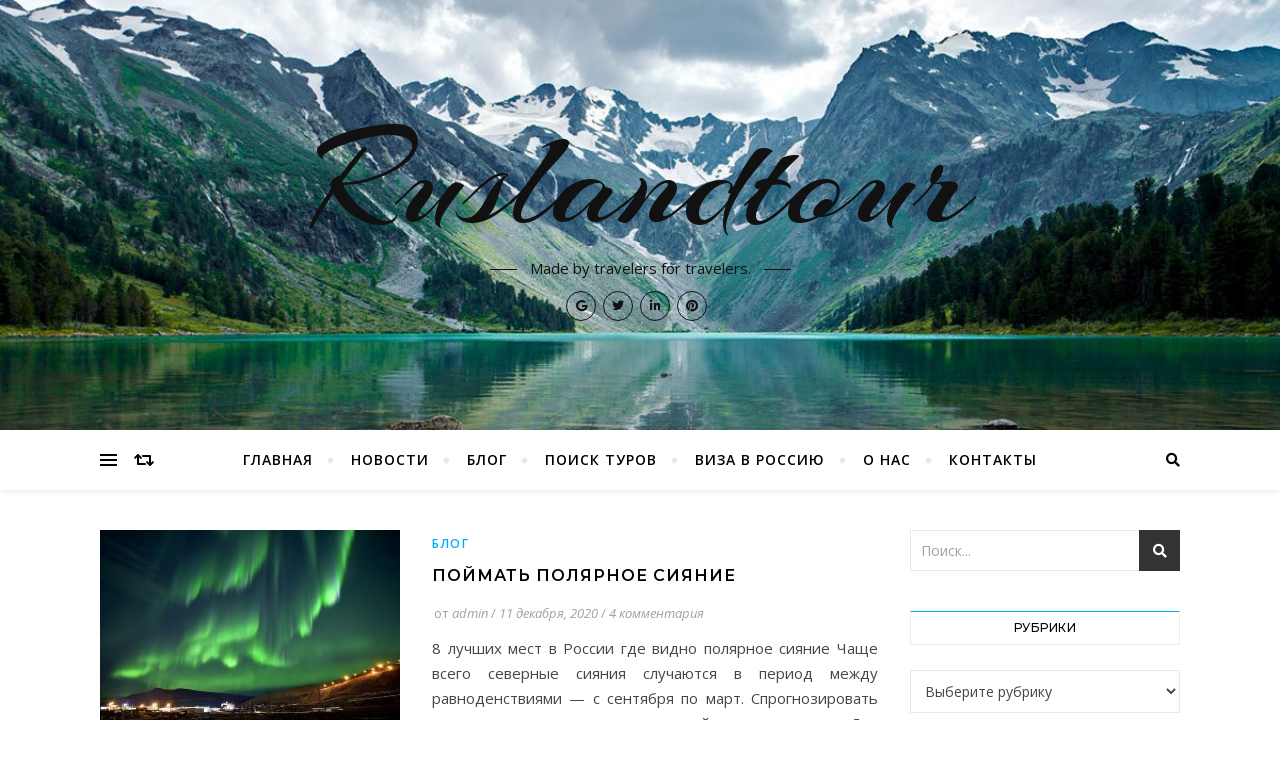

--- FILE ---
content_type: text/html; charset=UTF-8
request_url: https://ruslandtour.ru/tag/respublika-kareliya/
body_size: 23328
content:
<!DOCTYPE html>
<html lang="ru-RU">
<head>
	<meta charset="UTF-8">
	<meta name="viewport" content="width=device-width, initial-scale=1.0" />
	<link rel="profile" href="https://gmpg.org/xfn/11">

<meta name='robots' content='index, follow, max-image-preview:large, max-snippet:-1, max-video-preview:-1' />
	<style>img:is([sizes="auto" i], [sizes^="auto," i]) { contain-intrinsic-size: 3000px 1500px }</style>
	
	<!-- This site is optimized with the Yoast SEO plugin v25.4 - https://yoast.com/wordpress/plugins/seo/ -->
	<title>Архивы Республика Карелия - Ruslandtour</title>
	<link rel="canonical" href="https://ruslandtour.ru/tag/respublika-kareliya/" />
	<meta property="og:locale" content="ru_RU" />
	<meta property="og:type" content="article" />
	<meta property="og:title" content="Архивы Республика Карелия - Ruslandtour" />
	<meta property="og:url" content="https://ruslandtour.ru/tag/respublika-kareliya/" />
	<meta property="og:site_name" content="Ruslandtour" />
	<meta name="twitter:card" content="summary_large_image" />
	<script type="application/ld+json" class="yoast-schema-graph">{"@context":"https://schema.org","@graph":[{"@type":"CollectionPage","@id":"https://ruslandtour.ru/tag/respublika-kareliya/","url":"https://ruslandtour.ru/tag/respublika-kareliya/","name":"Архивы Республика Карелия - Ruslandtour","isPartOf":{"@id":"https://ruslandtour.ru/#website"},"primaryImageOfPage":{"@id":"https://ruslandtour.ru/tag/respublika-kareliya/#primaryimage"},"image":{"@id":"https://ruslandtour.ru/tag/respublika-kareliya/#primaryimage"},"thumbnailUrl":"https://ruslandtour.ru/wp-content/uploads/2020/12/388.jpg","breadcrumb":{"@id":"https://ruslandtour.ru/tag/respublika-kareliya/#breadcrumb"},"inLanguage":"ru-RU"},{"@type":"ImageObject","inLanguage":"ru-RU","@id":"https://ruslandtour.ru/tag/respublika-kareliya/#primaryimage","url":"https://ruslandtour.ru/wp-content/uploads/2020/12/388.jpg","contentUrl":"https://ruslandtour.ru/wp-content/uploads/2020/12/388.jpg","width":1100,"height":734,"caption":"северные сияния"},{"@type":"BreadcrumbList","@id":"https://ruslandtour.ru/tag/respublika-kareliya/#breadcrumb","itemListElement":[{"@type":"ListItem","position":1,"name":"Главная страница","item":"https://ruslandtour.ru/"},{"@type":"ListItem","position":2,"name":"Республика Карелия"}]},{"@type":"WebSite","@id":"https://ruslandtour.ru/#website","url":"https://ruslandtour.ru/","name":"Ruslandtour","description":"Made by travelers for travelers.","potentialAction":[{"@type":"SearchAction","target":{"@type":"EntryPoint","urlTemplate":"https://ruslandtour.ru/?s={search_term_string}"},"query-input":{"@type":"PropertyValueSpecification","valueRequired":true,"valueName":"search_term_string"}}],"inLanguage":"ru-RU"}]}</script>
	<!-- / Yoast SEO plugin. -->


<link rel='dns-prefetch' href='//code.jivosite.com' />
<link rel='dns-prefetch' href='//fonts.googleapis.com' />
<link rel="alternate" type="application/rss+xml" title="Ruslandtour &raquo; Лента" href="https://ruslandtour.ru/feed/" />
<link rel="alternate" type="application/rss+xml" title="Ruslandtour &raquo; Лента комментариев" href="https://ruslandtour.ru/comments/feed/" />
<link rel="alternate" type="application/rss+xml" title="Ruslandtour &raquo; Лента метки Республика Карелия" href="https://ruslandtour.ru/tag/respublika-kareliya/feed/" />
<script type="text/javascript">
/* <![CDATA[ */
window._wpemojiSettings = {"baseUrl":"https:\/\/s.w.org\/images\/core\/emoji\/16.0.1\/72x72\/","ext":".png","svgUrl":"https:\/\/s.w.org\/images\/core\/emoji\/16.0.1\/svg\/","svgExt":".svg","source":{"concatemoji":"https:\/\/ruslandtour.ru\/wp-includes\/js\/wp-emoji-release.min.js?ver=6.8.3"}};
/*! This file is auto-generated */
!function(s,n){var o,i,e;function c(e){try{var t={supportTests:e,timestamp:(new Date).valueOf()};sessionStorage.setItem(o,JSON.stringify(t))}catch(e){}}function p(e,t,n){e.clearRect(0,0,e.canvas.width,e.canvas.height),e.fillText(t,0,0);var t=new Uint32Array(e.getImageData(0,0,e.canvas.width,e.canvas.height).data),a=(e.clearRect(0,0,e.canvas.width,e.canvas.height),e.fillText(n,0,0),new Uint32Array(e.getImageData(0,0,e.canvas.width,e.canvas.height).data));return t.every(function(e,t){return e===a[t]})}function u(e,t){e.clearRect(0,0,e.canvas.width,e.canvas.height),e.fillText(t,0,0);for(var n=e.getImageData(16,16,1,1),a=0;a<n.data.length;a++)if(0!==n.data[a])return!1;return!0}function f(e,t,n,a){switch(t){case"flag":return n(e,"\ud83c\udff3\ufe0f\u200d\u26a7\ufe0f","\ud83c\udff3\ufe0f\u200b\u26a7\ufe0f")?!1:!n(e,"\ud83c\udde8\ud83c\uddf6","\ud83c\udde8\u200b\ud83c\uddf6")&&!n(e,"\ud83c\udff4\udb40\udc67\udb40\udc62\udb40\udc65\udb40\udc6e\udb40\udc67\udb40\udc7f","\ud83c\udff4\u200b\udb40\udc67\u200b\udb40\udc62\u200b\udb40\udc65\u200b\udb40\udc6e\u200b\udb40\udc67\u200b\udb40\udc7f");case"emoji":return!a(e,"\ud83e\udedf")}return!1}function g(e,t,n,a){var r="undefined"!=typeof WorkerGlobalScope&&self instanceof WorkerGlobalScope?new OffscreenCanvas(300,150):s.createElement("canvas"),o=r.getContext("2d",{willReadFrequently:!0}),i=(o.textBaseline="top",o.font="600 32px Arial",{});return e.forEach(function(e){i[e]=t(o,e,n,a)}),i}function t(e){var t=s.createElement("script");t.src=e,t.defer=!0,s.head.appendChild(t)}"undefined"!=typeof Promise&&(o="wpEmojiSettingsSupports",i=["flag","emoji"],n.supports={everything:!0,everythingExceptFlag:!0},e=new Promise(function(e){s.addEventListener("DOMContentLoaded",e,{once:!0})}),new Promise(function(t){var n=function(){try{var e=JSON.parse(sessionStorage.getItem(o));if("object"==typeof e&&"number"==typeof e.timestamp&&(new Date).valueOf()<e.timestamp+604800&&"object"==typeof e.supportTests)return e.supportTests}catch(e){}return null}();if(!n){if("undefined"!=typeof Worker&&"undefined"!=typeof OffscreenCanvas&&"undefined"!=typeof URL&&URL.createObjectURL&&"undefined"!=typeof Blob)try{var e="postMessage("+g.toString()+"("+[JSON.stringify(i),f.toString(),p.toString(),u.toString()].join(",")+"));",a=new Blob([e],{type:"text/javascript"}),r=new Worker(URL.createObjectURL(a),{name:"wpTestEmojiSupports"});return void(r.onmessage=function(e){c(n=e.data),r.terminate(),t(n)})}catch(e){}c(n=g(i,f,p,u))}t(n)}).then(function(e){for(var t in e)n.supports[t]=e[t],n.supports.everything=n.supports.everything&&n.supports[t],"flag"!==t&&(n.supports.everythingExceptFlag=n.supports.everythingExceptFlag&&n.supports[t]);n.supports.everythingExceptFlag=n.supports.everythingExceptFlag&&!n.supports.flag,n.DOMReady=!1,n.readyCallback=function(){n.DOMReady=!0}}).then(function(){return e}).then(function(){var e;n.supports.everything||(n.readyCallback(),(e=n.source||{}).concatemoji?t(e.concatemoji):e.wpemoji&&e.twemoji&&(t(e.twemoji),t(e.wpemoji)))}))}((window,document),window._wpemojiSettings);
/* ]]> */
</script>
<style id='wp-emoji-styles-inline-css' type='text/css'>

	img.wp-smiley, img.emoji {
		display: inline !important;
		border: none !important;
		box-shadow: none !important;
		height: 1em !important;
		width: 1em !important;
		margin: 0 0.07em !important;
		vertical-align: -0.1em !important;
		background: none !important;
		padding: 0 !important;
	}
</style>
<link rel='stylesheet' id='wp-block-library-css' href='https://ruslandtour.ru/wp-includes/css/dist/block-library/style.min.css?ver=6.8.3' type='text/css' media='all' />
<style id='classic-theme-styles-inline-css' type='text/css'>
/*! This file is auto-generated */
.wp-block-button__link{color:#fff;background-color:#32373c;border-radius:9999px;box-shadow:none;text-decoration:none;padding:calc(.667em + 2px) calc(1.333em + 2px);font-size:1.125em}.wp-block-file__button{background:#32373c;color:#fff;text-decoration:none}
</style>
<style id='global-styles-inline-css' type='text/css'>
:root{--wp--preset--aspect-ratio--square: 1;--wp--preset--aspect-ratio--4-3: 4/3;--wp--preset--aspect-ratio--3-4: 3/4;--wp--preset--aspect-ratio--3-2: 3/2;--wp--preset--aspect-ratio--2-3: 2/3;--wp--preset--aspect-ratio--16-9: 16/9;--wp--preset--aspect-ratio--9-16: 9/16;--wp--preset--color--black: #000000;--wp--preset--color--cyan-bluish-gray: #abb8c3;--wp--preset--color--white: #ffffff;--wp--preset--color--pale-pink: #f78da7;--wp--preset--color--vivid-red: #cf2e2e;--wp--preset--color--luminous-vivid-orange: #ff6900;--wp--preset--color--luminous-vivid-amber: #fcb900;--wp--preset--color--light-green-cyan: #7bdcb5;--wp--preset--color--vivid-green-cyan: #00d084;--wp--preset--color--pale-cyan-blue: #8ed1fc;--wp--preset--color--vivid-cyan-blue: #0693e3;--wp--preset--color--vivid-purple: #9b51e0;--wp--preset--gradient--vivid-cyan-blue-to-vivid-purple: linear-gradient(135deg,rgba(6,147,227,1) 0%,rgb(155,81,224) 100%);--wp--preset--gradient--light-green-cyan-to-vivid-green-cyan: linear-gradient(135deg,rgb(122,220,180) 0%,rgb(0,208,130) 100%);--wp--preset--gradient--luminous-vivid-amber-to-luminous-vivid-orange: linear-gradient(135deg,rgba(252,185,0,1) 0%,rgba(255,105,0,1) 100%);--wp--preset--gradient--luminous-vivid-orange-to-vivid-red: linear-gradient(135deg,rgba(255,105,0,1) 0%,rgb(207,46,46) 100%);--wp--preset--gradient--very-light-gray-to-cyan-bluish-gray: linear-gradient(135deg,rgb(238,238,238) 0%,rgb(169,184,195) 100%);--wp--preset--gradient--cool-to-warm-spectrum: linear-gradient(135deg,rgb(74,234,220) 0%,rgb(151,120,209) 20%,rgb(207,42,186) 40%,rgb(238,44,130) 60%,rgb(251,105,98) 80%,rgb(254,248,76) 100%);--wp--preset--gradient--blush-light-purple: linear-gradient(135deg,rgb(255,206,236) 0%,rgb(152,150,240) 100%);--wp--preset--gradient--blush-bordeaux: linear-gradient(135deg,rgb(254,205,165) 0%,rgb(254,45,45) 50%,rgb(107,0,62) 100%);--wp--preset--gradient--luminous-dusk: linear-gradient(135deg,rgb(255,203,112) 0%,rgb(199,81,192) 50%,rgb(65,88,208) 100%);--wp--preset--gradient--pale-ocean: linear-gradient(135deg,rgb(255,245,203) 0%,rgb(182,227,212) 50%,rgb(51,167,181) 100%);--wp--preset--gradient--electric-grass: linear-gradient(135deg,rgb(202,248,128) 0%,rgb(113,206,126) 100%);--wp--preset--gradient--midnight: linear-gradient(135deg,rgb(2,3,129) 0%,rgb(40,116,252) 100%);--wp--preset--font-size--small: 13px;--wp--preset--font-size--medium: 20px;--wp--preset--font-size--large: 36px;--wp--preset--font-size--x-large: 42px;--wp--preset--spacing--20: 0.44rem;--wp--preset--spacing--30: 0.67rem;--wp--preset--spacing--40: 1rem;--wp--preset--spacing--50: 1.5rem;--wp--preset--spacing--60: 2.25rem;--wp--preset--spacing--70: 3.38rem;--wp--preset--spacing--80: 5.06rem;--wp--preset--shadow--natural: 6px 6px 9px rgba(0, 0, 0, 0.2);--wp--preset--shadow--deep: 12px 12px 50px rgba(0, 0, 0, 0.4);--wp--preset--shadow--sharp: 6px 6px 0px rgba(0, 0, 0, 0.2);--wp--preset--shadow--outlined: 6px 6px 0px -3px rgba(255, 255, 255, 1), 6px 6px rgba(0, 0, 0, 1);--wp--preset--shadow--crisp: 6px 6px 0px rgba(0, 0, 0, 1);}:where(.is-layout-flex){gap: 0.5em;}:where(.is-layout-grid){gap: 0.5em;}body .is-layout-flex{display: flex;}.is-layout-flex{flex-wrap: wrap;align-items: center;}.is-layout-flex > :is(*, div){margin: 0;}body .is-layout-grid{display: grid;}.is-layout-grid > :is(*, div){margin: 0;}:where(.wp-block-columns.is-layout-flex){gap: 2em;}:where(.wp-block-columns.is-layout-grid){gap: 2em;}:where(.wp-block-post-template.is-layout-flex){gap: 1.25em;}:where(.wp-block-post-template.is-layout-grid){gap: 1.25em;}.has-black-color{color: var(--wp--preset--color--black) !important;}.has-cyan-bluish-gray-color{color: var(--wp--preset--color--cyan-bluish-gray) !important;}.has-white-color{color: var(--wp--preset--color--white) !important;}.has-pale-pink-color{color: var(--wp--preset--color--pale-pink) !important;}.has-vivid-red-color{color: var(--wp--preset--color--vivid-red) !important;}.has-luminous-vivid-orange-color{color: var(--wp--preset--color--luminous-vivid-orange) !important;}.has-luminous-vivid-amber-color{color: var(--wp--preset--color--luminous-vivid-amber) !important;}.has-light-green-cyan-color{color: var(--wp--preset--color--light-green-cyan) !important;}.has-vivid-green-cyan-color{color: var(--wp--preset--color--vivid-green-cyan) !important;}.has-pale-cyan-blue-color{color: var(--wp--preset--color--pale-cyan-blue) !important;}.has-vivid-cyan-blue-color{color: var(--wp--preset--color--vivid-cyan-blue) !important;}.has-vivid-purple-color{color: var(--wp--preset--color--vivid-purple) !important;}.has-black-background-color{background-color: var(--wp--preset--color--black) !important;}.has-cyan-bluish-gray-background-color{background-color: var(--wp--preset--color--cyan-bluish-gray) !important;}.has-white-background-color{background-color: var(--wp--preset--color--white) !important;}.has-pale-pink-background-color{background-color: var(--wp--preset--color--pale-pink) !important;}.has-vivid-red-background-color{background-color: var(--wp--preset--color--vivid-red) !important;}.has-luminous-vivid-orange-background-color{background-color: var(--wp--preset--color--luminous-vivid-orange) !important;}.has-luminous-vivid-amber-background-color{background-color: var(--wp--preset--color--luminous-vivid-amber) !important;}.has-light-green-cyan-background-color{background-color: var(--wp--preset--color--light-green-cyan) !important;}.has-vivid-green-cyan-background-color{background-color: var(--wp--preset--color--vivid-green-cyan) !important;}.has-pale-cyan-blue-background-color{background-color: var(--wp--preset--color--pale-cyan-blue) !important;}.has-vivid-cyan-blue-background-color{background-color: var(--wp--preset--color--vivid-cyan-blue) !important;}.has-vivid-purple-background-color{background-color: var(--wp--preset--color--vivid-purple) !important;}.has-black-border-color{border-color: var(--wp--preset--color--black) !important;}.has-cyan-bluish-gray-border-color{border-color: var(--wp--preset--color--cyan-bluish-gray) !important;}.has-white-border-color{border-color: var(--wp--preset--color--white) !important;}.has-pale-pink-border-color{border-color: var(--wp--preset--color--pale-pink) !important;}.has-vivid-red-border-color{border-color: var(--wp--preset--color--vivid-red) !important;}.has-luminous-vivid-orange-border-color{border-color: var(--wp--preset--color--luminous-vivid-orange) !important;}.has-luminous-vivid-amber-border-color{border-color: var(--wp--preset--color--luminous-vivid-amber) !important;}.has-light-green-cyan-border-color{border-color: var(--wp--preset--color--light-green-cyan) !important;}.has-vivid-green-cyan-border-color{border-color: var(--wp--preset--color--vivid-green-cyan) !important;}.has-pale-cyan-blue-border-color{border-color: var(--wp--preset--color--pale-cyan-blue) !important;}.has-vivid-cyan-blue-border-color{border-color: var(--wp--preset--color--vivid-cyan-blue) !important;}.has-vivid-purple-border-color{border-color: var(--wp--preset--color--vivid-purple) !important;}.has-vivid-cyan-blue-to-vivid-purple-gradient-background{background: var(--wp--preset--gradient--vivid-cyan-blue-to-vivid-purple) !important;}.has-light-green-cyan-to-vivid-green-cyan-gradient-background{background: var(--wp--preset--gradient--light-green-cyan-to-vivid-green-cyan) !important;}.has-luminous-vivid-amber-to-luminous-vivid-orange-gradient-background{background: var(--wp--preset--gradient--luminous-vivid-amber-to-luminous-vivid-orange) !important;}.has-luminous-vivid-orange-to-vivid-red-gradient-background{background: var(--wp--preset--gradient--luminous-vivid-orange-to-vivid-red) !important;}.has-very-light-gray-to-cyan-bluish-gray-gradient-background{background: var(--wp--preset--gradient--very-light-gray-to-cyan-bluish-gray) !important;}.has-cool-to-warm-spectrum-gradient-background{background: var(--wp--preset--gradient--cool-to-warm-spectrum) !important;}.has-blush-light-purple-gradient-background{background: var(--wp--preset--gradient--blush-light-purple) !important;}.has-blush-bordeaux-gradient-background{background: var(--wp--preset--gradient--blush-bordeaux) !important;}.has-luminous-dusk-gradient-background{background: var(--wp--preset--gradient--luminous-dusk) !important;}.has-pale-ocean-gradient-background{background: var(--wp--preset--gradient--pale-ocean) !important;}.has-electric-grass-gradient-background{background: var(--wp--preset--gradient--electric-grass) !important;}.has-midnight-gradient-background{background: var(--wp--preset--gradient--midnight) !important;}.has-small-font-size{font-size: var(--wp--preset--font-size--small) !important;}.has-medium-font-size{font-size: var(--wp--preset--font-size--medium) !important;}.has-large-font-size{font-size: var(--wp--preset--font-size--large) !important;}.has-x-large-font-size{font-size: var(--wp--preset--font-size--x-large) !important;}
:where(.wp-block-post-template.is-layout-flex){gap: 1.25em;}:where(.wp-block-post-template.is-layout-grid){gap: 1.25em;}
:where(.wp-block-columns.is-layout-flex){gap: 2em;}:where(.wp-block-columns.is-layout-grid){gap: 2em;}
:root :where(.wp-block-pullquote){font-size: 1.5em;line-height: 1.6;}
</style>
<link rel='stylesheet' id='contact-form-7-css' href='https://ruslandtour.ru/wp-content/plugins/contact-form-7/includes/css/styles.css?ver=6.1' type='text/css' media='all' />
<link rel='stylesheet' id='dashicons-css' href='https://ruslandtour.ru/wp-includes/css/dashicons.min.css?ver=6.8.3' type='text/css' media='all' />
<link rel='stylesheet' id='thickbox-css' href='https://ruslandtour.ru/wp-includes/js/thickbox/thickbox.css?ver=6.8.3' type='text/css' media='all' />
<link rel='stylesheet' id='ppress-frontend-css' href='https://ruslandtour.ru/wp-content/plugins/wp-user-avatar/assets/css/frontend.min.css?ver=4.16.2' type='text/css' media='all' />
<link rel='stylesheet' id='ppress-flatpickr-css' href='https://ruslandtour.ru/wp-content/plugins/wp-user-avatar/assets/flatpickr/flatpickr.min.css?ver=4.16.2' type='text/css' media='all' />
<link rel='stylesheet' id='ppress-select2-css' href='https://ruslandtour.ru/wp-content/plugins/wp-user-avatar/assets/select2/select2.min.css?ver=6.8.3' type='text/css' media='all' />
<link rel='stylesheet' id='bard-style-css' href='https://ruslandtour.ru/wp-content/themes/bard/style.css?ver=1.4.9.8' type='text/css' media='all' />
<link rel='stylesheet' id='fontawesome-css' href='https://ruslandtour.ru/wp-content/themes/bard/assets/css/fontawesome/all.min.css?ver=6.8.3' type='text/css' media='all' />
<link rel='stylesheet' id='fontello-css' href='https://ruslandtour.ru/wp-content/themes/bard/assets/css/fontello.css?ver=6.8.3' type='text/css' media='all' />
<link rel='stylesheet' id='slick-css' href='https://ruslandtour.ru/wp-content/themes/bard/assets/css/slick.css?ver=6.8.3' type='text/css' media='all' />
<link rel='stylesheet' id='scrollbar-css' href='https://ruslandtour.ru/wp-content/themes/bard/assets/css/perfect-scrollbar.css?ver=6.8.3' type='text/css' media='all' />
<link rel='stylesheet' id='bard-woocommerce-css' href='https://ruslandtour.ru/wp-content/themes/bard/assets/css/woocommerce.css?ver=6.8.3' type='text/css' media='all' />
<link rel='stylesheet' id='bard-responsive-css' href='https://ruslandtour.ru/wp-content/themes/bard/assets/css/responsive.css?ver=6.8.3' type='text/css' media='all' />
<link rel='stylesheet' id='bard-montserratr-font-css' href='//fonts.googleapis.com/css?family=Montserrat%3A300%2C300i%2C400%2C400i%2C500%2C500i%2C600%2C600i%2C700%2C700i&#038;ver=1.0.0' type='text/css' media='all' />
<link rel='stylesheet' id='bard-opensans-font-css' href='//fonts.googleapis.com/css?family=Open+Sans%3A400%2C400i%2C600%2C600i%2C700%2C700i&#038;ver=1.0.0' type='text/css' media='all' />
<link rel='stylesheet' id='bard-arizonia-font-css' href='//fonts.googleapis.com/css?family=Arizonia%3A300%2C300i%2C400%2C400i%2C500%2C500i%2C600%2C600i%2C700%2C700i&#038;ver=1.0.0' type='text/css' media='all' />
<link rel='stylesheet' id='newsletter-css' href='https://ruslandtour.ru/wp-content/plugins/newsletter/style.css?ver=8.9.1' type='text/css' media='all' />
<link rel='stylesheet' id='travelpayouts-assets-loader-loader.502052c178d2b15bb98b.css-css' href='https://ruslandtour.ru/wp-content/plugins/travelpayouts/assets/loader.502052c178d2b15bb98b.css?ver=1.1.23' type='text/css' media='all' />
<script type="text/javascript" src="https://ruslandtour.ru/wp-includes/js/jquery/jquery.min.js?ver=3.7.1" id="jquery-core-js"></script>
<script type="text/javascript" src="https://ruslandtour.ru/wp-includes/js/jquery/jquery-migrate.min.js?ver=3.4.1" id="jquery-migrate-js"></script>
<script type="text/javascript" src="https://ruslandtour.ru/wp-content/plugins/wp-user-avatar/assets/flatpickr/flatpickr.min.js?ver=4.16.2" id="ppress-flatpickr-js"></script>
<script type="text/javascript" src="https://ruslandtour.ru/wp-content/plugins/wp-user-avatar/assets/select2/select2.min.js?ver=4.16.2" id="ppress-select2-js"></script>
<link rel="https://api.w.org/" href="https://ruslandtour.ru/wp-json/" /><link rel="alternate" title="JSON" type="application/json" href="https://ruslandtour.ru/wp-json/wp/v2/tags/131" /><link rel="EditURI" type="application/rsd+xml" title="RSD" href="https://ruslandtour.ru/xmlrpc.php?rsd" />
<meta name="generator" content="WordPress 6.8.3" />
<div id="71704-11"><script src="//ads.themoneytizer.com/s/gen.js?type=11"></script><script src="//ads.themoneytizer.com/s/requestform.js?siteId=71704&formatId=11" ></script></div><script data-noptimize="1" data-cfasync="false" data-wpfc-render="false">
    (function () {
        var script = document.createElement("script");
        script.async = 1;
        script.src = 'https://tp-em.com/MzI2Njg.js?t=32668';
        document.head.appendChild(script);
    })();
</script>
<style id="bard_dynamic_css">body {background-color: #ffffff;}#top-bar {background-color: #ffffff;}#top-bar a {color: #000000;}#top-bar a:hover,#top-bar li.current-menu-item > a,#top-bar li.current-menu-ancestor > a,#top-bar .sub-menu li.current-menu-item > a,#top-bar .sub-menu li.current-menu-ancestor> a {color: #00a9ff;}#top-menu .sub-menu,#top-menu .sub-menu a {background-color: #ffffff;border-color: rgba(0,0,0, 0.05);}.header-logo a,.site-description,.header-socials-icon {color: #111;}.site-description:before,.site-description:after {background: #111;}.header-logo a:hover,.header-socials-icon:hover {color: #111111;}.entry-header {background-color: #ffffff;}#main-nav {background-color: #ffffff;box-shadow: 0px 1px 5px rgba(0,0,0, 0.1);}#main-nav a,#main-nav i,#main-nav #s {color: #000000;}.main-nav-sidebar div span,.sidebar-alt-close-btn span,.btn-tooltip {background-color: #000000;}.btn-tooltip:before {border-top-color: #000000;}#main-nav a:hover,#main-nav i:hover,#main-nav li.current-menu-item > a,#main-nav li.current-menu-ancestor > a,#main-nav .sub-menu li.current-menu-item > a,#main-nav .sub-menu li.current-menu-ancestor > a {color: #00a9ff;}.main-nav-sidebar:hover div span {background-color: #00a9ff;}#main-menu .sub-menu,#main-menu .sub-menu a {background-color: #ffffff;border-color: rgba(0,0,0, 0.05);}#main-nav #s {background-color: #ffffff;}#main-nav #s::-webkit-input-placeholder { /* Chrome/Opera/Safari */color: rgba(0,0,0, 0.7);}#main-nav #s::-moz-placeholder { /* Firefox 19+ */color: rgba(0,0,0, 0.7);}#main-nav #s:-ms-input-placeholder { /* IE 10+ */color: rgba(0,0,0, 0.7);}#main-nav #s:-moz-placeholder { /* Firefox 18- */color: rgba(0,0,0, 0.7);}/* Background */.sidebar-alt,.main-content,.featured-slider-area,#featured-links,.page-content select,.page-content input,.page-content textarea {background-color: #ffffff;}.featured-link .cv-inner {border-color: rgba(255,255,255, 0.4);}.featured-link:hover .cv-inner {border-color: rgba(255,255,255, 0.8);}#featured-links h6 {background-color: #ffffff;color: #000000;}/* Text */.page-content,.page-content select,.page-content input,.page-content textarea,.page-content .post-author a,.page-content .bard-widget a,.page-content .comment-author {color: #464646;}/* Title */.page-content h1,.page-content h2,.page-content h3,.page-content h4,.page-content h5,.page-content h6,.page-content .post-title a,.page-content .post-author a,.page-content .author-description h3 a,.page-content .related-posts h5 a,.page-content .blog-pagination .previous-page a,.page-content .blog-pagination .next-page a,blockquote,.page-content .post-share a,.page-content .read-more a {color: #030303;}.widget_wysija .widget-title h4:after {background-color: #030303;}.page-content .read-more a:hover,.page-content .post-title a:hover {color: rgba(3,3,3, 0.75);}/* Meta */.page-content .post-author,.page-content .post-comments,.page-content .post-date,.page-content .post-meta,.page-content .post-meta a,.page-content .related-post-date,.page-content .comment-meta a,.page-content .author-share a,.page-content .post-tags a,.page-content .tagcloud a,.widget_categories li,.widget_archive li,.ahse-subscribe-box p,.rpwwt-post-author,.rpwwt-post-categories,.rpwwt-post-date,.rpwwt-post-comments-number,.copyright-info,#page-footer .copyright-info a,.footer-menu-container,#page-footer .footer-menu-container a,.single-navigation span,.comment-notes {color: #a1a1a1;}.page-content input::-webkit-input-placeholder { /* Chrome/Opera/Safari */color: #a1a1a1;}.page-content input::-moz-placeholder { /* Firefox 19+ */color: #a1a1a1;}.page-content input:-ms-input-placeholder { /* IE 10+ */color: #a1a1a1;}.page-content input:-moz-placeholder { /* Firefox 18- */color: #a1a1a1;}/* Accent */a,.post-categories,#page-wrap .bard-widget.widget_text a,.scrolltop,.required {color: #00a9ff;}/* Disable TMP.page-content .elementor a,.page-content .elementor a:hover {color: inherit;}*/.ps-container > .ps-scrollbar-y-rail > .ps-scrollbar-y,.read-more a:after {background: #00a9ff;}a:hover,.scrolltop:hover {color: rgba(0,169,255, 0.8);}blockquote {border-color: #00a9ff;}.widget-title h4 {border-top-color: #00a9ff;}/* Selection */::-moz-selection {color: #ffffff;background: #00a9ff;}::selection {color: #ffffff;background: #00a9ff;}/* Border */.page-content .post-footer,.blog-list-style,.page-content .author-description,.page-content .related-posts,.page-content .entry-comments,.page-content .bard-widget li,.page-content #wp-calendar,.page-content #wp-calendar caption,.page-content #wp-calendar tbody td,.page-content .widget_nav_menu li a,.page-content .tagcloud a,.page-content select,.page-content input,.page-content textarea,.post-tags a,.gallery-caption,.wp-caption-text,table tr,table th,table td,pre,.single-navigation {border-color: #e8e8e8;}#main-menu > li:after,.border-divider,hr {background-color: #e8e8e8;}/* Buttons */.widget_search .svg-fa-wrap,.widget_search #searchsubmit,.wp-block-search button,.page-content .submit,.page-content .blog-pagination.numeric a,.page-content .post-password-form input[type="submit"],.page-content .wpcf7 [type="submit"] {color: #ffffff;background-color: #333333;}.page-content .submit:hover,.page-content .blog-pagination.numeric a:hover,.page-content .blog-pagination.numeric span,.page-content .bard-subscribe-box input[type="submit"],.page-content .widget_wysija input[type="submit"],.page-content .post-password-form input[type="submit"]:hover,.page-content .wpcf7 [type="submit"]:hover {color: #ffffff;background-color: #00a9ff;}/* Image Overlay */.image-overlay,#infscr-loading,.page-content h4.image-overlay {color: #ffffff;background-color: rgba(73,73,73, 0.2);}.image-overlay a,.post-slider .prev-arrow,.post-slider .next-arrow,.page-content .image-overlay a,#featured-slider .slider-dots {color: #ffffff;}.slide-caption {background: rgba(255,255,255, 0.95);}#featured-slider .prev-arrow,#featured-slider .next-arrow,#featured-slider .slick-active,.slider-title:after {background: #ffffff;}.footer-socials,.footer-widgets {background: #ffffff;}.instagram-title {background: rgba(255,255,255, 0.85);}#page-footer,#page-footer a,#page-footer select,#page-footer input,#page-footer textarea {color: #222222;}#page-footer #s::-webkit-input-placeholder { /* Chrome/Opera/Safari */color: #222222;}#page-footer #s::-moz-placeholder { /* Firefox 19+ */color: #222222;}#page-footer #s:-ms-input-placeholder { /* IE 10+ */color: #222222;}#page-footer #s:-moz-placeholder { /* Firefox 18- */color: #222222;}/* Title */#page-footer h1,#page-footer h2,#page-footer h3,#page-footer h4,#page-footer h5,#page-footer h6,#page-footer .footer-socials a{color: #111111;}#page-footer a:hover {color: #00a9ff;}/* Border */#page-footer a,#page-footer .bard-widget li,#page-footer #wp-calendar,#page-footer #wp-calendar caption,#page-footer #wp-calendar tbody td,#page-footer .widget_nav_menu li a,#page-footer select,#page-footer input,#page-footer textarea,#page-footer .widget-title h4:before,#page-footer .widget-title h4:after,.alt-widget-title,.footer-widgets {border-color: #e8e8e8;}.sticky,.footer-copyright,.bard-widget.widget_wysija {background-color: #f6f6f6;}.bard-preloader-wrap {background-color: #ffffff;}.boxed-wrapper {max-width: 1160px;}.sidebar-alt {max-width: 340px;left: -340px; padding: 85px 35px 0px;}.sidebar-left,.sidebar-right {width: 302px;}.main-container {width: calc(100% - 302px);width: -webkit-calc(100% - 302px);}#top-bar > div,#main-nav > div,#featured-links,.main-content,.page-footer-inner,.featured-slider-area.boxed-wrapper {padding-left: 40px;padding-right: 40px;}.blog-list-style {width: 100%;padding-bottom: 35px;}.blog-list-style .has-post-thumbnail .post-media {float: left;max-width: 300px;width: 100%;}.blog-list-style .has-post-thumbnail .post-content-wrap {width: calc(100% - 300px);width: -webkit-calc(100% - 300px);float: left;padding-left: 32px;}.blog-list-style .post-header, .blog-list-style .read-more {text-align: left;}.bard-instagram-widget #sb_instagram {max-width: none !important;}.bard-instagram-widget #sbi_images {display: -webkit-box;display: -ms-flexbox;display: flex;}.bard-instagram-widget #sbi_images .sbi_photo {height: auto !important;}.bard-instagram-widget #sbi_images .sbi_photo img {display: block !important;}.bard-widget #sbi_images .sbi_photo {height: auto !important;}.bard-widget #sbi_images .sbi_photo img {display: block !important;}@media screen and ( max-width: 979px ) {.top-bar-socials {float: none !important;}.top-bar-socials a {line-height: 40px !important;}}.entry-header {height: 450px;background-image: url(https://ruslandtour.ru/wp-content/uploads/2022/10/cropped-1-4.jpg);background-size: cover;}.entry-header {background-position: center center;}.logo-img {max-width: 720px;}.entry-header {background-color: transparent !important;background-image: none;}#main-nav {text-align: center;}.main-nav-icons {position: absolute;top: 0px;right: 40px;z-index: 2;}.main-nav-buttons {position: absolute;top: 0px;left: 40px;z-index: 1;}#featured-links .featured-link {margin-right: 25px;}#featured-links .featured-link:last-of-type {margin-right: 0;}#featured-links .featured-link {width: calc( (100% - 50px) / 3 - 1px);width: -webkit-calc( (100% - 50px) / 3- 1px);}.featured-link:nth-child(1) .cv-inner {display: none;}.featured-link:nth-child(2) .cv-inner {display: none;}.featured-link:nth-child(3) .cv-inner {display: none;}.blog-grid > li {display: inline-block;vertical-align: top;margin-right: 32px;margin-bottom: 35px;}.blog-grid > li.blog-grid-style {width: calc((100% - 32px ) /2 - 1px);width: -webkit-calc((100% - 32px ) /2 - 1px);}@media screen and ( min-width: 979px ) {.blog-grid > .blog-list-style:nth-last-of-type(-n+1) {margin-bottom: 0;}.blog-grid > .blog-grid-style:nth-last-of-type(-n+2) { margin-bottom: 0;}}@media screen and ( max-width: 640px ) {.blog-grid > li:nth-last-of-type(-n+1) {margin-bottom: 0;}}.blog-grid > li:nth-of-type(2n+2) {margin-right: 0;}.sidebar-right {padding-left: 32px;}.blog-classic-style .post-content > p:first-of-type:first-letter,.single .post-content > p:not(.wp-block-tag-cloud):first-of-type:first-letter,article.page .post-content > p:first-child:first-letter {float: left;margin: 6px 9px 0 -1px;font-family: 'Montserrat';font-weight: normal;font-style: normal;font-size: 81px;line-height: 65px;text-align: center;text-transform: uppercase;}@-moz-document url-prefix() {.blog-classic-style .post-content > p:first-of-type:first-letter,.single .post-content > p:not(.wp-block-tag-cloud):first-of-type:first-letter,article.page .post-content > p:first-child:first-letter {margin-top: 10px !important;}}@media screen and ( max-width: 768px ) {#featured-links {display: none;}}@media screen and ( max-width: 640px ) {.related-posts {display: none;}}.header-logo a {font-family: 'Arizonia';}#top-menu li a {font-family: 'Open Sans';}#main-menu li a {font-family: 'Open Sans';}#mobile-menu li {font-family: 'Open Sans';}#top-menu li a,#main-menu li a,#mobile-menu li {text-transform: uppercase;}.footer-widgets .page-footer-inner > .bard-widget {width: 30%;margin-right: 5%;}.footer-widgets .page-footer-inner > .bard-widget:nth-child(3n+3) {margin-right: 0;}.footer-widgets .page-footer-inner > .bard-widget:nth-child(3n+4) {clear: both;}.woocommerce div.product .stock,.woocommerce div.product p.price,.woocommerce div.product span.price,.woocommerce ul.products li.product .price,.woocommerce-Reviews .woocommerce-review__author,.woocommerce form .form-row .required,.woocommerce form .form-row.woocommerce-invalid label,.woocommerce .page-content div.product .woocommerce-tabs ul.tabs li a {color: #464646;}.woocommerce a.remove:hover {color: #464646 !important;}.woocommerce a.remove,.woocommerce .product_meta,.page-content .woocommerce-breadcrumb,.page-content .woocommerce-review-link,.page-content .woocommerce-breadcrumb a,.page-content .woocommerce-MyAccount-navigation-link a,.woocommerce .woocommerce-info:before,.woocommerce .page-content .woocommerce-result-count,.woocommerce-page .page-content .woocommerce-result-count,.woocommerce-Reviews .woocommerce-review__published-date,.woocommerce .product_list_widget .quantity,.woocommerce .widget_products .amount,.woocommerce .widget_price_filter .price_slider_amount,.woocommerce .widget_recently_viewed_products .amount,.woocommerce .widget_top_rated_products .amount,.woocommerce .widget_recent_reviews .reviewer {color: #a1a1a1;}.woocommerce a.remove {color: #a1a1a1 !important;}p.demo_store,.woocommerce-store-notice,.woocommerce span.onsale { background-color: #00a9ff;}.woocommerce .star-rating::before,.woocommerce .star-rating span::before,.woocommerce .page-content ul.products li.product .button,.page-content .woocommerce ul.products li.product .button,.page-content .woocommerce-MyAccount-navigation-link.is-active a,.page-content .woocommerce-MyAccount-navigation-link a:hover,.woocommerce-message::before { color: #00a9ff;}.woocommerce form.login,.woocommerce form.register,.woocommerce-account fieldset,.woocommerce form.checkout_coupon,.woocommerce .woocommerce-info,.woocommerce .woocommerce-error,.woocommerce .woocommerce-message,.woocommerce .widget_shopping_cart .total,.woocommerce.widget_shopping_cart .total,.woocommerce-Reviews .comment_container,.woocommerce-cart #payment ul.payment_methods,#add_payment_method #payment ul.payment_methods,.woocommerce-checkout #payment ul.payment_methods,.woocommerce div.product .woocommerce-tabs ul.tabs::before,.woocommerce div.product .woocommerce-tabs ul.tabs::after,.woocommerce div.product .woocommerce-tabs ul.tabs li,.woocommerce .woocommerce-MyAccount-navigation-link,.select2-container--default .select2-selection--single {border-color: #e8e8e8;}.woocommerce-cart #payment,#add_payment_method #payment,.woocommerce-checkout #payment,.woocommerce .woocommerce-info,.woocommerce .woocommerce-error,.woocommerce .woocommerce-message,.woocommerce div.product .woocommerce-tabs ul.tabs li {background-color: rgba(232,232,232, 0.3);}.woocommerce-cart #payment div.payment_box::before,#add_payment_method #payment div.payment_box::before,.woocommerce-checkout #payment div.payment_box::before {border-color: rgba(232,232,232, 0.5);}.woocommerce-cart #payment div.payment_box,#add_payment_method #payment div.payment_box,.woocommerce-checkout #payment div.payment_box {background-color: rgba(232,232,232, 0.5);}.page-content .woocommerce input.button,.page-content .woocommerce a.button,.page-content .woocommerce a.button.alt,.page-content .woocommerce button.button.alt,.page-content .woocommerce input.button.alt,.page-content .woocommerce #respond input#submit.alt,.woocommerce .page-content .widget_product_search input[type="submit"],.woocommerce .page-content .woocommerce-message .button,.woocommerce .page-content a.button.alt,.woocommerce .page-content button.button.alt,.woocommerce .page-content #respond input#submit,.woocommerce .page-content .widget_price_filter .button,.woocommerce .page-content .woocommerce-message .button,.woocommerce-page .page-content .woocommerce-message .button {color: #ffffff;background-color: #333333;}.page-content .woocommerce input.button:hover,.page-content .woocommerce a.button:hover,.page-content .woocommerce a.button.alt:hover,.page-content .woocommerce button.button.alt:hover,.page-content .woocommerce input.button.alt:hover,.page-content .woocommerce #respond input#submit.alt:hover,.woocommerce .page-content .woocommerce-message .button:hover,.woocommerce .page-content a.button.alt:hover,.woocommerce .page-content button.button.alt:hover,.woocommerce .page-content #respond input#submit:hover,.woocommerce .page-content .widget_price_filter .button:hover,.woocommerce .page-content .woocommerce-message .button:hover,.woocommerce-page .page-content .woocommerce-message .button:hover {color: #ffffff;background-color: #00a9ff;}#loadFacebookG{width:35px;height:35px;display:block;position:relative;margin:auto}.facebook_blockG{background-color:#00a9ff;border:1px solid #00a9ff;float:left;height:25px;margin-left:2px;width:7px;opacity:.1;animation-name:bounceG;-o-animation-name:bounceG;-ms-animation-name:bounceG;-webkit-animation-name:bounceG;-moz-animation-name:bounceG;animation-duration:1.235s;-o-animation-duration:1.235s;-ms-animation-duration:1.235s;-webkit-animation-duration:1.235s;-moz-animation-duration:1.235s;animation-iteration-count:infinite;-o-animation-iteration-count:infinite;-ms-animation-iteration-count:infinite;-webkit-animation-iteration-count:infinite;-moz-animation-iteration-count:infinite;animation-direction:normal;-o-animation-direction:normal;-ms-animation-direction:normal;-webkit-animation-direction:normal;-moz-animation-direction:normal;transform:scale(0.7);-o-transform:scale(0.7);-ms-transform:scale(0.7);-webkit-transform:scale(0.7);-moz-transform:scale(0.7)}#blockG_1{animation-delay:.3695s;-o-animation-delay:.3695s;-ms-animation-delay:.3695s;-webkit-animation-delay:.3695s;-moz-animation-delay:.3695s}#blockG_2{animation-delay:.496s;-o-animation-delay:.496s;-ms-animation-delay:.496s;-webkit-animation-delay:.496s;-moz-animation-delay:.496s}#blockG_3{animation-delay:.6125s;-o-animation-delay:.6125s;-ms-animation-delay:.6125s;-webkit-animation-delay:.6125s;-moz-animation-delay:.6125s}@keyframes bounceG{0%{transform:scale(1.2);opacity:1}100%{transform:scale(0.7);opacity:.1}}@-o-keyframes bounceG{0%{-o-transform:scale(1.2);opacity:1}100%{-o-transform:scale(0.7);opacity:.1}}@-ms-keyframes bounceG{0%{-ms-transform:scale(1.2);opacity:1}100%{-ms-transform:scale(0.7);opacity:.1}}@-webkit-keyframes bounceG{0%{-webkit-transform:scale(1.2);opacity:1}100%{-webkit-transform:scale(0.7);opacity:.1}}@-moz-keyframes bounceG{0%{-moz-transform:scale(1.2);opacity:1}100%{-moz-transform:scale(0.7);opacity:.1}}</style><style type="text/css">.recentcomments a{display:inline !important;padding:0 !important;margin:0 !important;}</style><!-- All in one Favicon 4.8 --><link rel="icon" href="https://ruslandtour.ru/wp-content/uploads/2020/09/cropped-favicon.ico-1.png" type="image/png"/>
                <script id="auto-cmp-tmzr" data-version="v2.2u1.1" type="text/javascript" async="true">
                    (function() {
                    var host = "www.themoneytizer.com";
                    var element = document.createElement('script');
                    var firstScript = document.getElementsByTagName('script')[0];
                    var url = 'https://cmp.inmobi.com'
                        .concat('/choice/', '6Fv0cGNfc_bw8', '/', host, '/choice.js?tag_version=V3');
                    var uspTries = 0;
                    var uspTriesLimit = 3;
                    element.async = true;
                    element.type = 'text/javascript';
                    element.src = url;

                    firstScript.parentNode.insertBefore(element, firstScript);

                    function makeStub() {
                        var TCF_LOCATOR_NAME = '__tcfapiLocator';
                        var queue = [];
                        var win = window;
                        var cmpFrame;

                        function addFrame() {
                        var doc = win.document;
                        var otherCMP = !!(win.frames[TCF_LOCATOR_NAME]);

                        if (!otherCMP) {
                            if (doc.body) {
                            var iframe = doc.createElement('iframe');

                            iframe.style.cssText = 'display:none';
                            iframe.name = TCF_LOCATOR_NAME;
                            doc.body.appendChild(iframe);
                            } else {
                            setTimeout(addFrame, 5);
                            }
                        }
                        return !otherCMP;
                        }

                        function tcfAPIHandler() {
                        var gdprApplies;
                        var args = arguments;

                        if (!args.length) {
                            return queue;
                        } else if (args[0] === 'setGdprApplies') {
                            if (
                            args.length > 3 &&
                            args[2] === 2 &&
                            typeof args[3] === 'boolean'
                            ) {
                            gdprApplies = args[3];
                            if (typeof args[2] === 'function') {
                                args[2]('set', true);
                            }
                            }
                        } else if (args[0] === 'ping') {
                            var retr = {
                            gdprApplies: gdprApplies,
                            cmpLoaded: false,
                            cmpStatus: 'stub'
                            };

                            if (typeof args[2] === 'function') {
                            args[2](retr);
                            }
                        } else {
                            if(args[0] === 'init' && typeof args[3] === 'object') {
                            args[3] = Object.assign(args[3], { tag_version: 'V3' });
                            }
                            queue.push(args);
                        }
                        }

                        function postMessageEventHandler(event) {
                        var msgIsString = typeof event.data === 'string';
                        var json = {};

                        try {
                            if (msgIsString) {
                            json = JSON.parse(event.data);
                            } else {
                            json = event.data;
                            }
                        } catch (ignore) {}

                        var payload = json.__tcfapiCall;

                        if (payload) {
                            window.__tcfapi(
                            payload.command,
                            payload.version,
                            function(retValue, success) {
                                var returnMsg = {
                                __tcfapiReturn: {
                                    returnValue: retValue,
                                    success: success,
                                    callId: payload.callId
                                }
                                };
                                if (msgIsString) {
                                returnMsg = JSON.stringify(returnMsg);
                                }
                                if (event && event.source && event.source.postMessage) {
                                event.source.postMessage(returnMsg, '*');
                                }
                            },
                            payload.parameter
                            );
                        }
                        }

                        while (win) {
                        try {
                            if (win.frames[TCF_LOCATOR_NAME]) {
                            cmpFrame = win;
                            break;
                            }
                        } catch (ignore) {}

                        if (win === window.top) {
                            break;
                        }
                        win = win.parent;
                        }
                        if (!cmpFrame) {
                        addFrame();
                        win.__tcfapi = tcfAPIHandler;
                        win.addEventListener('message', postMessageEventHandler, false);
                        }
                    };

                    makeStub();

                    var uspStubFunction = function() {
                        var arg = arguments;
                        if (typeof window.__uspapi !== uspStubFunction) {
                        setTimeout(function() {
                            if (typeof window.__uspapi !== 'undefined') {
                            window.__uspapi.apply(window.__uspapi, arg);
                            }
                        }, 500);
                        }
                    };

                    var checkIfUspIsReady = function() {
                        uspTries++;
                        if (window.__uspapi === uspStubFunction && uspTries < uspTriesLimit) {
                        console.warn('USP is not accessible');
                        } else {
                        clearInterval(uspInterval);
                        }
                    };

                    if (typeof window.__uspapi === 'undefined') {
                        window.__uspapi = uspStubFunction;
                        var uspInterval = setInterval(checkIfUspIsReady, 6000);
                    }
                    })();
                </script>
            <link rel="icon" href="https://ruslandtour.ru/wp-content/uploads/2024/02/cropped-ruslandtour-32x32.jpg" sizes="32x32" />
<link rel="icon" href="https://ruslandtour.ru/wp-content/uploads/2024/02/cropped-ruslandtour-192x192.jpg" sizes="192x192" />
<link rel="apple-touch-icon" href="https://ruslandtour.ru/wp-content/uploads/2024/02/cropped-ruslandtour-180x180.jpg" />
<meta name="msapplication-TileImage" content="https://ruslandtour.ru/wp-content/uploads/2024/02/cropped-ruslandtour-270x270.jpg" />
</head>

<body data-rsssl=1 class="archive tag tag-respublika-kareliya tag-131 wp-embed-responsive wp-theme-bard">
	
	<!-- Preloader -->
	
	<!-- Page Wrapper -->
	<div id="page-wrap">

		<!-- Boxed Wrapper -->
		<div id="page-header" >

		
	<div class="entry-header" data-parallax="1" data-image="https://ruslandtour.ru/wp-content/uploads/2022/10/cropped-1-4.jpg">
		<div class="cv-outer">
		<div class="cv-inner">

			<div class="header-logo">
				
									
										<a href="https://ruslandtour.ru/">Ruslandtour</a>
					
								
								<p class="site-description">Made by travelers for travelers.</p>
								
			</div>

			
	<div class="header-socials">

					<a href="https://www.facebook.com/mikle.aseel" target="_blank">
				<span class="header-socials-icon"><i class="fab fa-google"></i></span>
							</a>
		
					<a href="https://twitter.com/vsziirex" target="_blank">
				<span class="header-socials-icon"><i class="fab fa-twitter"></i></span>
							</a>
		
					<a href="https://www.linkedin.com/in/mikhail-vasilyev-2368311b5/" target="_blank">
				<span class="header-socials-icon"><i class="fab fa-linkedin-in"></i></span>
							</a>
		
					<a href="https://www.pinterest.ru/mikleaseel/" target="_blank">
				<span class="header-socials-icon"><i class="fab fa-pinterest"></i></span>
							</a>
		
	</div>

	
		</div>
		</div>
	</div>

	
<div id="main-nav" class="clear-fix">

	<div class="boxed-wrapper">	
		
		<div class="main-nav-buttons">

			<!-- Alt Sidebar Icon -->
						<div class="main-nav-sidebar">
				<span class="btn-tooltip">Боковая панель</span>
				<div>
					<span></span>
					<span></span>
					<span></span>
				</div>
			</div>
			
			<!-- Random Post Button -->			
							
		<a class="random-post-btn" href="https://ruslandtour.ru/travel-to-kavkaz/">
			<span class="btn-tooltip">Случайная статья</span>
			<i class="fas fa-retweet"></i>
		</a>

								
		</div>

		<!-- Icons -->
		<div class="main-nav-icons">
						<div class="main-nav-search">
				<span class="btn-tooltip">Поиск</span>
				<i class="fas fa-search"></i>
				<i class="fas fa-times"></i>
				<form role="search" method="get" id="searchform" class="clear-fix" action="https://ruslandtour.ru/"><input type="search" name="s" id="s" placeholder="Поиск..." data-placeholder="Введите затем нажмите Enter ..." value="" /><span class="svg-fa-wrap"><i class="fa fa-search"></i></span><input type="submit" id="searchsubmit" value="st" /></form>			</div>
					</div>


		<!-- Mobile Menu Button -->
		<span class="mobile-menu-btn">
			<i class="fas fa-chevron-down"></i>
		</span>

		<nav class="main-menu-container"><ul id="main-menu" class=""><li id="menu-item-2632" class="menu-item menu-item-type-custom menu-item-object-custom menu-item-home menu-item-2632"><a href="https://ruslandtour.ru/">Главная</a></li>
<li id="menu-item-266" class="menu-item menu-item-type-taxonomy menu-item-object-category menu-item-266"><a href="https://ruslandtour.ru/category/news/">Новости</a></li>
<li id="menu-item-265" class="menu-item menu-item-type-taxonomy menu-item-object-category menu-item-265"><a href="https://ruslandtour.ru/category/blog/">Блог</a></li>
<li id="menu-item-2641" class="menu-item menu-item-type-post_type menu-item-object-page menu-item-2641"><a href="https://ruslandtour.ru/poisk-tourov/">Поиск туров</a></li>
<li id="menu-item-2665" class="menu-item menu-item-type-post_type menu-item-object-page menu-item-2665"><a href="https://ruslandtour.ru/viza-v-rossiyu/">Виза в Россию</a></li>
<li id="menu-item-2393" class="menu-item menu-item-type-taxonomy menu-item-object-category menu-item-2393"><a href="https://ruslandtour.ru/category/about-us/">О нас</a></li>
<li id="menu-item-268" class="menu-item menu-item-type-post_type menu-item-object-page menu-item-268"><a href="https://ruslandtour.ru/kontakty/">Контакты</a></li>
</ul></nav><nav class="mobile-menu-container"><ul id="mobile-menu" class=""><li class="menu-item menu-item-type-custom menu-item-object-custom menu-item-home menu-item-2632"><a href="https://ruslandtour.ru/">Главная</a></li>
<li class="menu-item menu-item-type-taxonomy menu-item-object-category menu-item-266"><a href="https://ruslandtour.ru/category/news/">Новости</a></li>
<li class="menu-item menu-item-type-taxonomy menu-item-object-category menu-item-265"><a href="https://ruslandtour.ru/category/blog/">Блог</a></li>
<li class="menu-item menu-item-type-post_type menu-item-object-page menu-item-2641"><a href="https://ruslandtour.ru/poisk-tourov/">Поиск туров</a></li>
<li class="menu-item menu-item-type-post_type menu-item-object-page menu-item-2665"><a href="https://ruslandtour.ru/viza-v-rossiyu/">Виза в Россию</a></li>
<li class="menu-item menu-item-type-taxonomy menu-item-object-category menu-item-2393"><a href="https://ruslandtour.ru/category/about-us/">О нас</a></li>
<li class="menu-item menu-item-type-post_type menu-item-object-page menu-item-268"><a href="https://ruslandtour.ru/kontakty/">Контакты</a></li>
 </ul></nav>
	</div>

</div><!-- #main-nav -->


		</div><!-- .boxed-wrapper -->

		<!-- Page Content -->
		<div class="page-content">
			
			
<div class="sidebar-alt-wrap">
	<div class="sidebar-alt-close image-overlay"></div>
	<aside class="sidebar-alt">

		<div class="sidebar-alt-close-btn">
			<span></span>
			<span></span>
		</div>

		<div ="bard-widget"><p>Не найдено виджетов на Альтернативной боковой панели!</p></div>		
	</aside>
</div>
<div class="main-content clear-fix boxed-wrapper" data-layout="list-rsidebar" data-sidebar-sticky="">
	
	
	<div class="main-container">

				
		<ul class="blog-grid">

		<li class="blog-list-style"><article id="post-994" class="blog-post clear-fix post-994 post type-post status-publish format-standard has-post-thumbnail hentry category-blog tag-arhangelskaya-oblast tag-kolskij-poluostrov-i-hibiny tag-krasnoyarskij-kraj tag-murmansk-i-teriberka tag-ojmyakon tag-p-ov-tajmyr tag-plato-putorana tag-polyarnoe-siyanie tag-respublika-kareliya tag-respublika-komi tag-severnoe-siyanie tag-hibiny tag-yakutiya">
				
	<div class="post-media">
		<a href="https://ruslandtour.ru/pojmat-polyarnoe-siyanie/"></a>
		<img width="300" height="200" src="https://ruslandtour.ru/wp-content/uploads/2020/12/388.jpg" class="attachment-bard-list-thumbnail size-bard-list-thumbnail wp-post-image" alt="северные сияния" decoding="async" fetchpriority="high" srcset="https://ruslandtour.ru/wp-content/uploads/2020/12/388.jpg 1100w, https://ruslandtour.ru/wp-content/uploads/2020/12/388-300x200.jpg 300w, https://ruslandtour.ru/wp-content/uploads/2020/12/388-1024x683.jpg 1024w, https://ruslandtour.ru/wp-content/uploads/2020/12/388-768x512.jpg 768w" sizes="(max-width: 300px) 100vw, 300px" />	</div>

	<div class="post-content-wrap">
		<header class="post-header">

						<div class="post-categories"><a href="https://ruslandtour.ru/category/blog/" rel="category tag">Блог</a></div>
			
						<h2 class="post-title">
				<a href="https://ruslandtour.ru/pojmat-polyarnoe-siyanie/">Поймать полярное сияние</a>
			</h2>
			
			<div class="post-meta clear-fix">

								<span>от</span>
				<span class="post-author"><a href="https://ruslandtour.ru/author/admin/" title="Записи admin" rel="author">admin</a></span>
				
							
				<span class="meta-sep">/</span>
				<span class="post-date">11 декабря, 2020</span>
				
								<span class="meta-sep">/</span>
					<a href="https://ruslandtour.ru/pojmat-polyarnoe-siyanie/#comments" class="post-comments" >4 комментария</a>								
			</div>
			
		</header>

		
		<div class="post-content">
			<p>8 лучших мест в России где видно полярное сияние Чаще всего северные сияния случаются в период между равноденствиями — с сентября по март. Спрогнозировать сияние можно лишь за три-пять дней до его появления. Для этого нужно наблюдать&hellip;</p>		</div>

		
		<div class="read-more">
			<a href="https://ruslandtour.ru/pojmat-polyarnoe-siyanie/">читать далее</a>
		</div>
		
	</div>

	
</article></li>
		</ul>

		
	</div><!-- .main-container -->

	
<div class="sidebar-right-wrap">
	<aside class="sidebar-right">
		<div id="search-3" class="bard-widget widget_search"><form role="search" method="get" id="searchform" class="clear-fix" action="https://ruslandtour.ru/"><input type="search" name="s" id="s" placeholder="Поиск..." data-placeholder="Введите затем нажмите Enter ..." value="" /><span class="svg-fa-wrap"><i class="fa fa-search"></i></span><input type="submit" id="searchsubmit" value="st" /></form></div><div id="categories-3" class="bard-widget widget_categories"><div class="widget-title"><h4>Рубрики</h4></div><form action="https://ruslandtour.ru" method="get"><label class="screen-reader-text" for="cat">Рубрики</label><select  name='cat' id='cat' class='postform'>
	<option value='-1'>Выберите рубрику</option>
	<option class="level-0" value="66">Travel to Kazan</option>
	<option class="level-0" value="33">Travel to Moscow</option>
	<option class="level-0" value="34">Travel to Saint Petersburg</option>
	<option class="level-0" value="104">Travel to Sochi</option>
	<option class="level-0" value="1">Блог</option>
	<option class="level-0" value="234">Крым</option>
	<option class="level-0" value="10">Новости</option>
	<option class="level-0" value="276">О нас</option>
</select>
</form><script type="text/javascript">
/* <![CDATA[ */

(function() {
	var dropdown = document.getElementById( "cat" );
	function onCatChange() {
		if ( dropdown.options[ dropdown.selectedIndex ].value > 0 ) {
			dropdown.parentNode.submit();
		}
	}
	dropdown.onchange = onCatChange;
})();

/* ]]> */
</script>
</div><div id="text-7" class="bard-widget widget_text">			<div class="textwidget"><p><script charset="utf-8" src="//www.travelpayouts.com/widgets/dbe140281dce65fbe0677add6f960f8e.js?v=2183" async></script></p>
</div>
		</div><div id="themoneytizer_widget-12" class="bard-widget widget_themoneytizer_widget"><div class="widget-title"><h4></h4></div><div id="71704-4"><script src="//ads.themoneytizer.com/s/gen.js"></script><script src="//ads.themoneytizer.com/s/requestform.js?siteId=71704&formatId=4" ></script></div></div><div id="newsletterwidget-3" class="bard-widget widget_newsletterwidget"><div class="widget-title"><h4>Подписка на наши новости</h4></div><div class="tnp tnp-subscription tnp-widget">
<form method="post" action="https://ruslandtour.ru/wp-admin/admin-ajax.php?action=tnp&amp;na=s">
<input type="hidden" name="nr" value="widget">
<input type="hidden" name="nlang" value="">
<div class="tnp-field tnp-field-firstname"><label for="tnp-1">Имя</label>
<input class="tnp-name" type="text" name="nn" id="tnp-1" value="" placeholder=""></div>
<div class="tnp-field tnp-field-email"><label for="tnp-2">e-mail</label>
<input class="tnp-email" type="email" name="ne" id="tnp-2" value="" placeholder="" required></div>
<div class="tnp-field tnp-privacy-field"><label><input type="checkbox" name="ny" required class="tnp-privacy"> Я принимаю политику конфиденциальности</label></div><div class="tnp-field tnp-field-button" style="text-align: left"><input class="tnp-submit" type="submit" value="Подписаться" style="">
</div>
</form>
</div>
</div>
		<div id="recent-posts-2" class="bard-widget widget_recent_entries">
		<div class="widget-title"><h4>Свежие записи</h4></div>
		<ul>
											<li>
					<a href="https://ruslandtour.ru/skazki-mify-legendy-tatarstana/">Сказки, мифы и легенды Татарстана</a>
									</li>
											<li>
					<a href="https://ruslandtour.ru/letnee-prikluchenie-na-altae/">Летнее приключение на Алтае</a>
									</li>
											<li>
					<a href="https://ruslandtour.ru/pervay-vctrecha-s-kaliningrad/">Первая встреча с Калининградом</a>
									</li>
											<li>
					<a href="https://ruslandtour.ru/v-shage-ot-severnogo-ledovitogo-okeana%d0%ba%d1%81%d0%bf/">В шаге от Северного Полюса. Летняя экспедиция</a>
									</li>
											<li>
					<a href="https://ruslandtour.ru/in-karelia-with-visit-sampo/">В Карелию с посещением горы Сампо</a>
									</li>
											<li>
					<a href="https://ruslandtour.ru/moscow-weakend-tour/">Московский уикенд. Зимне-весенний тур</a>
									</li>
											<li>
					<a href="https://ruslandtour.ru/vladivostok-gastronomicheskiy-tour/">Владивосток. Гастрономический тур</a>
									</li>
					</ul>

		</div><div id="themoneytizer_widget-8" class="bard-widget widget_themoneytizer_widget"><div class="widget-title"><h4></h4></div><div id="71704-3"><script src="//ads.themoneytizer.com/s/gen.js"></script><script src="//ads.themoneytizer.com/s/requestform.js?siteId=71704&formatId=3" ></script></div></div><div id="categories-4" class="bard-widget widget_categories"><div class="widget-title"><h4>Рубрики</h4></div><form action="https://ruslandtour.ru" method="get"><label class="screen-reader-text" for="categories-dropdown-4">Рубрики</label><select  name='cat' id='categories-dropdown-4' class='postform'>
	<option value='-1'>Выберите рубрику</option>
	<option class="level-0" value="66">Travel to Kazan</option>
	<option class="level-0" value="33">Travel to Moscow</option>
	<option class="level-0" value="34">Travel to Saint Petersburg</option>
	<option class="level-0" value="104">Travel to Sochi</option>
	<option class="level-0" value="1">Блог</option>
	<option class="level-0" value="234">Крым</option>
	<option class="level-0" value="10">Новости</option>
	<option class="level-0" value="276">О нас</option>
</select>
</form><script type="text/javascript">
/* <![CDATA[ */

(function() {
	var dropdown = document.getElementById( "categories-dropdown-4" );
	function onCatChange() {
		if ( dropdown.options[ dropdown.selectedIndex ].value > 0 ) {
			dropdown.parentNode.submit();
		}
	}
	dropdown.onchange = onCatChange;
})();

/* ]]> */
</script>
</div><div id="themoneytizer_widget-16" class="bard-widget widget_themoneytizer_widget"><div class="widget-title"><h4></h4></div><div id="71704-19"><script src="//ads.themoneytizer.com/s/gen.js"></script><script src="//ads.themoneytizer.com/s/requestform.js?siteId=71704&formatId=19" ></script></div></div><div id="text-6" class="bard-widget widget_text">			<div class="textwidget"><p><script src="https://c11.travelpayouts.com/content?promo_id=1499&#038;shmarker=253284.253284&#038;trs=32668&#038;order=top&#038;num=3&#038;widget_template=vertical-slider&#038;width=300&#038;bg_color=&#038;logo=true&#038;widgetbar=true&#038;widgetbar_delay=1&#038;widgetbar_position=top&#038;powered_by=true" charset="utf-8" async></script></p>
</div>
		</div><div id="recent-comments-2" class="bard-widget widget_recent_comments"><div class="widget-title"><h4>Свежие комментарии</h4></div><ul id="recentcomments"><li class="recentcomments"><span class="comment-author-link">Никола</span> к записи <a href="https://ruslandtour.ru/plyazhi-rossii/#comment-234">Пляжи России</a></li><li class="recentcomments"><span class="comment-author-link">Елена</span> к записи <a href="https://ruslandtour.ru/otdyh-na-bajkale/#comment-231">Отдых на Байкале</a></li><li class="recentcomments"><span class="comment-author-link">Петров</span> к записи <a href="https://ruslandtour.ru/tonushhij-sochi/#comment-219">Тонущий Сочи</a></li><li class="recentcomments"><span class="comment-author-link">Валентин</span> к записи <a href="https://ruslandtour.ru/tonushhij-sochi/#comment-218">Тонущий Сочи</a></li><li class="recentcomments"><span class="comment-author-link">Стас</span> к записи <a href="https://ruslandtour.ru/tonushhij-sochi/#comment-216">Тонущий Сочи</a></li><li class="recentcomments"><span class="comment-author-link">Ольга</span> к записи <a href="https://ruslandtour.ru/uik-end-v-kostrome/#comment-188">Уик-энд в Костроме</a></li><li class="recentcomments"><span class="comment-author-link">Мария</span> к записи <a href="https://ruslandtour.ru/murom-na-prazdniki/#comment-185">Муром на праздники</a></li></ul></div><div id="themoneytizer_widget-13" class="bard-widget widget_themoneytizer_widget"><div class="widget-title"><h4></h4></div><div  class="outbrain-tm" id="71704-16"><script src="//ads.themoneytizer.com/s/gen.js"></script><script src="//ads.themoneytizer.com/s/requestform.js?siteId=71704&formatId=16" ></script></div></div><div id="custom_html-29" class="widget_text bard-widget widget_custom_html"><div class="textwidget custom-html-widget"><!--LiveInternet counter--><a href="https://www.liveinternet.ru/click"
target="_blank"><img id="licntE2AD" width="31" height="31" style="border:0" 
title="LiveInternet"
src="[data-uri]"
alt=""/></a><script>(function(d,s){d.getElementById("licntE2AD").src=
"https://counter.yadro.ru/hit?t44.15;r"+escape(d.referrer)+
((typeof(s)=="undefined")?"":";s"+s.width+"*"+s.height+"*"+
(s.colorDepth?s.colorDepth:s.pixelDepth))+";u"+escape(d.URL)+
";h"+escape(d.title.substring(0,150))+";"+Math.random()})
(document,screen)</script><!--/LiveInternet--></div></div><div id="archives-2" class="bard-widget widget_archive"><div class="widget-title"><h4>Архивы</h4></div>		<label class="screen-reader-text" for="archives-dropdown-2">Архивы</label>
		<select id="archives-dropdown-2" name="archive-dropdown">
			
			<option value="">Выберите месяц</option>
				<option value='https://ruslandtour.ru/2025/06/'> Июнь 2025 </option>
	<option value='https://ruslandtour.ru/2025/04/'> Апрель 2025 </option>
	<option value='https://ruslandtour.ru/2025/03/'> Март 2025 </option>
	<option value='https://ruslandtour.ru/2025/02/'> Февраль 2025 </option>
	<option value='https://ruslandtour.ru/2025/01/'> Январь 2025 </option>
	<option value='https://ruslandtour.ru/2024/11/'> Ноябрь 2024 </option>
	<option value='https://ruslandtour.ru/2024/10/'> Октябрь 2024 </option>
	<option value='https://ruslandtour.ru/2024/07/'> Июль 2024 </option>
	<option value='https://ruslandtour.ru/2024/06/'> Июнь 2024 </option>
	<option value='https://ruslandtour.ru/2024/05/'> Май 2024 </option>
	<option value='https://ruslandtour.ru/2024/04/'> Апрель 2024 </option>
	<option value='https://ruslandtour.ru/2024/03/'> Март 2024 </option>
	<option value='https://ruslandtour.ru/2024/02/'> Февраль 2024 </option>
	<option value='https://ruslandtour.ru/2024/01/'> Январь 2024 </option>
	<option value='https://ruslandtour.ru/2023/12/'> Декабрь 2023 </option>
	<option value='https://ruslandtour.ru/2023/11/'> Ноябрь 2023 </option>
	<option value='https://ruslandtour.ru/2023/10/'> Октябрь 2023 </option>
	<option value='https://ruslandtour.ru/2023/09/'> Сентябрь 2023 </option>
	<option value='https://ruslandtour.ru/2023/06/'> Июнь 2023 </option>
	<option value='https://ruslandtour.ru/2023/04/'> Апрель 2023 </option>
	<option value='https://ruslandtour.ru/2023/03/'> Март 2023 </option>
	<option value='https://ruslandtour.ru/2023/02/'> Февраль 2023 </option>
	<option value='https://ruslandtour.ru/2023/01/'> Январь 2023 </option>
	<option value='https://ruslandtour.ru/2022/12/'> Декабрь 2022 </option>
	<option value='https://ruslandtour.ru/2022/10/'> Октябрь 2022 </option>
	<option value='https://ruslandtour.ru/2022/09/'> Сентябрь 2022 </option>
	<option value='https://ruslandtour.ru/2022/08/'> Август 2022 </option>
	<option value='https://ruslandtour.ru/2022/07/'> Июль 2022 </option>
	<option value='https://ruslandtour.ru/2022/06/'> Июнь 2022 </option>
	<option value='https://ruslandtour.ru/2022/05/'> Май 2022 </option>
	<option value='https://ruslandtour.ru/2022/04/'> Апрель 2022 </option>
	<option value='https://ruslandtour.ru/2022/03/'> Март 2022 </option>
	<option value='https://ruslandtour.ru/2022/02/'> Февраль 2022 </option>
	<option value='https://ruslandtour.ru/2022/01/'> Январь 2022 </option>
	<option value='https://ruslandtour.ru/2021/12/'> Декабрь 2021 </option>
	<option value='https://ruslandtour.ru/2021/11/'> Ноябрь 2021 </option>
	<option value='https://ruslandtour.ru/2021/10/'> Октябрь 2021 </option>
	<option value='https://ruslandtour.ru/2021/09/'> Сентябрь 2021 </option>
	<option value='https://ruslandtour.ru/2021/08/'> Август 2021 </option>
	<option value='https://ruslandtour.ru/2021/07/'> Июль 2021 </option>
	<option value='https://ruslandtour.ru/2021/06/'> Июнь 2021 </option>
	<option value='https://ruslandtour.ru/2021/05/'> Май 2021 </option>
	<option value='https://ruslandtour.ru/2021/04/'> Апрель 2021 </option>
	<option value='https://ruslandtour.ru/2021/03/'> Март 2021 </option>
	<option value='https://ruslandtour.ru/2021/02/'> Февраль 2021 </option>
	<option value='https://ruslandtour.ru/2021/01/'> Январь 2021 </option>
	<option value='https://ruslandtour.ru/2020/12/'> Декабрь 2020 </option>
	<option value='https://ruslandtour.ru/2020/11/'> Ноябрь 2020 </option>
	<option value='https://ruslandtour.ru/2020/10/'> Октябрь 2020 </option>
	<option value='https://ruslandtour.ru/2020/09/'> Сентябрь 2020 </option>

		</select>

			<script type="text/javascript">
/* <![CDATA[ */

(function() {
	var dropdown = document.getElementById( "archives-dropdown-2" );
	function onSelectChange() {
		if ( dropdown.options[ dropdown.selectedIndex ].value !== '' ) {
			document.location.href = this.options[ this.selectedIndex ].value;
		}
	}
	dropdown.onchange = onSelectChange;
})();

/* ]]> */
</script>
</div>	</aside>
</div>
</div>

		</div><!-- .page-content -->

		<!-- Page Footer -->
		<footer id="page-footer" class="clear-fix">
				
			<div class="footer-instagram-widget">
	<div id="custom_html-36" class="widget_text bard-instagram-widget widget_custom_html"><div class="textwidget custom-html-widget"><!--AdFox START-->
<!--yandex_mikleruslandtour-->
<!--Площадка: ruslandtour.ru / * / *-->
<!--Тип баннера: Media banner-->
<!--Расположение: низ страницы-->
<div id="adfox_16664526457563055"></div>
<script>
    window.yaContextCb.push(()=>{
        Ya.adfoxCode.create({
            ownerId: 712377,
            containerId: 'adfox_16664526457563055',
            params: {
                pp: 'i',
                ps: 'gbek',
                p2: 'p'
            }
        })
    })
</script></div></div><div id="custom_html-33" class="widget_text bard-instagram-widget widget_custom_html"><div class="textwidget custom-html-widget"><script src="https://c11.travelpayouts.com/content?promo_id=1499&shmarker=253284&order=top&num=3&widget_template=horizontal&width=100%25&bg_color=&logo=false&widgetbar=true&widgetbar_delay=&widgetbar_position=top&powered_by=false" charset="utf-8" async></script></div></div><div id="themoneytizer_widget-17" class="bard-instagram-widget widget_themoneytizer_widget"><div class="instagram-title"><h4></h4></div><div id="71704-1"><script src="//ads.themoneytizer.com/s/gen.js"></script><script src="//ads.themoneytizer.com/s/requestform.js?siteId=71704&formatId=1" ></script></div></div></div>
	<div class="footer-socials">

					<a href="https://www.facebook.com/mikle.aseel" target="_blank">
				<span class="footer-socials-icon"><i class="fab fa-google"></i></span>
								<span></span>
							</a>
		
					<a href="https://twitter.com/vsziirex" target="_blank">
				<span class="footer-socials-icon"><i class="fab fa-twitter"></i></span>
								<span></span>
							</a>
		
					<a href="https://www.linkedin.com/in/mikhail-vasilyev-2368311b5/" target="_blank">
				<span class="footer-socials-icon"><i class="fab fa-linkedin-in"></i></span>
								<span></span>
							</a>
		
					<a href="https://www.pinterest.ru/mikleaseel/" target="_blank">
				<span class="footer-socials-icon"><i class="fab fa-pinterest"></i></span>
								<span></span>
							</a>
		
	</div>

	
<div class="footer-widgets clear-fix">
	<div class="page-footer-inner boxed-wrapper">
		<div id="custom_html-30" class="widget_text bard-widget widget_custom_html"><div class="textwidget custom-html-widget">© 2012—2021  «Ruslandtour» Туры в Россию. Групповые и индивидуальные туры по России. </div></div><div id="text-9" class="bard-widget widget_text">			<div class="textwidget"><p><strong>Позвоните нам</strong><br />
<strong>Tel/WhatsUp</strong>: +79817669624<br />
<strong>e-mail</strong>: mail@ruslandtour.ru</p>
</div>
		</div><div id="text-8" class="bard-widget widget_text">			<div class="textwidget"><p><a href="https://ruslandtour.ru/"><img loading="lazy" decoding="async" class="alignnone size-full wp-image-2871" src="https://ruslandtour.ru/wp-content/uploads/2021/10/1-1.jpg" alt="Ruslandtour Туры в Россию" width="90" height="90" srcset="https://ruslandtour.ru/wp-content/uploads/2021/10/1-1.jpg 90w, https://ruslandtour.ru/wp-content/uploads/2021/10/1-1-60x60.jpg 60w" sizes="auto, (max-width: 90px) 100vw, 90px" /></a></p>
</div>
		</div><div id="custom_html-37" class="widget_text bard-widget widget_custom_html"><div class="textwidget custom-html-widget"><!-- InMobi Choice. Consent Manager Tag v3.0 (for TCF 2.2) -->
<script type="text/javascript" async=true>
(function() {
  var host = "www.themoneytizer.com";
  var element = document.createElement('script');
  var firstScript = document.getElementsByTagName('script')[0];
  var url = 'https://cmp.inmobi.com'
    .concat('/choice/', '6Fv0cGNfc_bw8', '/', host, '/choice.js?tag_version=V3');
  var uspTries = 0;
  var uspTriesLimit = 3;
  element.async = true;
  element.type = 'text/javascript';
  element.src = url;

  firstScript.parentNode.insertBefore(element, firstScript);

  function makeStub() {
    var TCF_LOCATOR_NAME = '__tcfapiLocator';
    var queue = [];
    var win = window;
    var cmpFrame;

    function addFrame() {
      var doc = win.document;
      var otherCMP = !!(win.frames[TCF_LOCATOR_NAME]);

      if (!otherCMP) {
        if (doc.body) {
          var iframe = doc.createElement('iframe');

          iframe.style.cssText = 'display:none';
          iframe.name = TCF_LOCATOR_NAME;
          doc.body.appendChild(iframe);
        } else {
          setTimeout(addFrame, 5);
        }
      }
      return !otherCMP;
    }

    function tcfAPIHandler() {
      var gdprApplies;
      var args = arguments;

      if (!args.length) {
        return queue;
      } else if (args[0] === 'setGdprApplies') {
        if (
          args.length > 3 &&
          args[2] === 2 &&
          typeof args[3] === 'boolean'
        ) {
          gdprApplies = args[3];
          if (typeof args[2] === 'function') {
            args[2]('set', true);
          }
        }
      } else if (args[0] === 'ping') {
        var retr = {
          gdprApplies: gdprApplies,
          cmpLoaded: false,
          cmpStatus: 'stub'
        };

        if (typeof args[2] === 'function') {
          args[2](retr);
        }
      } else {
        if(args[0] === 'init' && typeof args[3] === 'object') {
          args[3] = Object.assign(args[3], { tag_version: 'V3' });
        }
        queue.push(args);
      }
    }

    function postMessageEventHandler(event) {
      var msgIsString = typeof event.data === 'string';
      var json = {};

      try {
        if (msgIsString) {
          json = JSON.parse(event.data);
        } else {
          json = event.data;
        }
      } catch (ignore) {}

      var payload = json.__tcfapiCall;

      if (payload) {
        window.__tcfapi(
          payload.command,
          payload.version,
          function(retValue, success) {
            var returnMsg = {
              __tcfapiReturn: {
                returnValue: retValue,
                success: success,
                callId: payload.callId
              }
            };
            if (msgIsString) {
              returnMsg = JSON.stringify(returnMsg);
            }
            if (event && event.source && event.source.postMessage) {
              event.source.postMessage(returnMsg, '*');
            }
          },
          payload.parameter
        );
      }
    }

    while (win) {
      try {
        if (win.frames[TCF_LOCATOR_NAME]) {
          cmpFrame = win;
          break;
        }
      } catch (ignore) {}

      if (win === window.top) {
        break;
      }
      win = win.parent;
    }
    if (!cmpFrame) {
      addFrame();
      win.__tcfapi = tcfAPIHandler;
      win.addEventListener('message', postMessageEventHandler, false);
    }
  };

  makeStub();

  var uspStubFunction = function() {
    var arg = arguments;
    if (typeof window.__uspapi !== uspStubFunction) {
      setTimeout(function() {
        if (typeof window.__uspapi !== 'undefined') {
          window.__uspapi.apply(window.__uspapi, arg);
        }
      }, 500);
    }
  };

  var checkIfUspIsReady = function() {
    uspTries++;
    if (window.__uspapi === uspStubFunction && uspTries < uspTriesLimit) {
      console.warn('USP is not accessible');
    } else {
      clearInterval(uspInterval);
    }
  };

  if (typeof window.__uspapi === 'undefined') {
    window.__uspapi = uspStubFunction;
    var uspInterval = setInterval(checkIfUspIsReady, 6000);
  }
})();
</script>
<!-- End InMobi Choice. Consent Manager Tag v3.0 (for TCF 2.2) --></div></div>	</div>
</div>			
			<div class="footer-copyright">

				<div class="page-footer-inner boxed-wrapper">
					
					<!-- Footer Logo -->
										
					<div class="copyright-info">
						
						<span class="credit">
							тема Bard от <a href="https://wp-royal-themes.com/"><a href="https://wp-royal-themes.com/">WP Royal</a>.</a>						</span>

											</div>
			
										<span class="scrolltop">
						<span class="icon-angle-up"></span>
						<span>Вернуться наверх</span>
					</span>
										
				</div>

			</div><!-- .boxed-wrapper -->

		</footer><!-- #page-footer -->

	</div><!-- #page-wrap -->

<script type="speculationrules">
{"prefetch":[{"source":"document","where":{"and":[{"href_matches":"\/*"},{"not":{"href_matches":["\/wp-*.php","\/wp-admin\/*","\/wp-content\/uploads\/*","\/wp-content\/*","\/wp-content\/plugins\/*","\/wp-content\/themes\/bard\/*","\/*\\?(.+)"]}},{"not":{"selector_matches":"a[rel~=\"nofollow\"]"}},{"not":{"selector_matches":".no-prefetch, .no-prefetch a"}}]},"eagerness":"conservative"}]}
</script>
<div id="71704-6"><script src="//ads.themoneytizer.com/s/gen.js?type=6"></script><script src="//ads.themoneytizer.com/s/requestform.js?siteId=71704&formatId=6" ></script></div><script type="text/javascript" src="https://ruslandtour.ru/wp-includes/js/dist/hooks.min.js?ver=4d63a3d491d11ffd8ac6" id="wp-hooks-js"></script>
<script type="text/javascript" src="https://ruslandtour.ru/wp-includes/js/dist/i18n.min.js?ver=5e580eb46a90c2b997e6" id="wp-i18n-js"></script>
<script type="text/javascript" id="wp-i18n-js-after">
/* <![CDATA[ */
wp.i18n.setLocaleData( { 'text direction\u0004ltr': [ 'ltr' ] } );
/* ]]> */
</script>
<script type="text/javascript" src="https://ruslandtour.ru/wp-content/plugins/contact-form-7/includes/swv/js/index.js?ver=6.1" id="swv-js"></script>
<script type="text/javascript" id="contact-form-7-js-translations">
/* <![CDATA[ */
( function( domain, translations ) {
	var localeData = translations.locale_data[ domain ] || translations.locale_data.messages;
	localeData[""].domain = domain;
	wp.i18n.setLocaleData( localeData, domain );
} )( "contact-form-7", {"translation-revision-date":"2025-06-26 17:48:45+0000","generator":"GlotPress\/4.0.1","domain":"messages","locale_data":{"messages":{"":{"domain":"messages","plural-forms":"nplurals=3; plural=(n % 10 == 1 && n % 100 != 11) ? 0 : ((n % 10 >= 2 && n % 10 <= 4 && (n % 100 < 12 || n % 100 > 14)) ? 1 : 2);","lang":"ru"},"This contact form is placed in the wrong place.":["\u042d\u0442\u0430 \u043a\u043e\u043d\u0442\u0430\u043a\u0442\u043d\u0430\u044f \u0444\u043e\u0440\u043c\u0430 \u0440\u0430\u0437\u043c\u0435\u0449\u0435\u043d\u0430 \u0432 \u043d\u0435\u043f\u0440\u0430\u0432\u0438\u043b\u044c\u043d\u043e\u043c \u043c\u0435\u0441\u0442\u0435."],"Error:":["\u041e\u0448\u0438\u0431\u043a\u0430:"]}},"comment":{"reference":"includes\/js\/index.js"}} );
/* ]]> */
</script>
<script type="text/javascript" id="contact-form-7-js-before">
/* <![CDATA[ */
var wpcf7 = {
    "api": {
        "root": "https:\/\/ruslandtour.ru\/wp-json\/",
        "namespace": "contact-form-7\/v1"
    }
};
/* ]]> */
</script>
<script type="text/javascript" src="https://ruslandtour.ru/wp-content/plugins/contact-form-7/includes/js/index.js?ver=6.1" id="contact-form-7-js"></script>
<script type="text/javascript" id="thickbox-js-extra">
/* <![CDATA[ */
var thickboxL10n = {"next":"\u0414\u0430\u043b\u0435\u0435 \u2192","prev":"\u2190 \u041d\u0430\u0437\u0430\u0434","image":"\u0418\u0437\u043e\u0431\u0440\u0430\u0436\u0435\u043d\u0438\u0435","of":"\u0438\u0437","close":"\u0417\u0430\u043a\u0440\u044b\u0442\u044c","noiframes":"\u042d\u0442\u0430 \u0444\u0443\u043d\u043a\u0446\u0438\u044f \u0442\u0440\u0435\u0431\u0443\u0435\u0442 \u043f\u043e\u0434\u0434\u0435\u0440\u0436\u043a\u0438 \u043f\u043b\u0430\u0432\u0430\u044e\u0449\u0438\u0445 \u0444\u0440\u0435\u0439\u043c\u043e\u0432. \u0423 \u0432\u0430\u0441 \u043e\u0442\u043a\u043b\u044e\u0447\u0435\u043d\u044b \u0442\u0435\u0433\u0438 iframe, \u043b\u0438\u0431\u043e \u0432\u0430\u0448 \u0431\u0440\u0430\u0443\u0437\u0435\u0440 \u0438\u0445 \u043d\u0435 \u043f\u043e\u0434\u0434\u0435\u0440\u0436\u0438\u0432\u0430\u0435\u0442.","loadingAnimation":"https:\/\/ruslandtour.ru\/wp-includes\/js\/thickbox\/loadingAnimation.gif"};
/* ]]> */
</script>
<script type="text/javascript" src="https://ruslandtour.ru/wp-includes/js/thickbox/thickbox.js?ver=3.1-20121105" id="thickbox-js"></script>
<script type="text/javascript" id="ppress-frontend-script-js-extra">
/* <![CDATA[ */
var pp_ajax_form = {"ajaxurl":"https:\/\/ruslandtour.ru\/wp-admin\/admin-ajax.php","confirm_delete":"\u0412\u044b \u0443\u0432\u0435\u0440\u0435\u043d\u044b?","deleting_text":"\u0423\u0434\u0430\u043b\u0435\u043d\u0438\u0435...","deleting_error":"\u041f\u0440\u043e\u0438\u0437\u043e\u0448\u043b\u0430 \u043e\u0448\u0438\u0431\u043a\u0430. \u041f\u043e\u0436\u0430\u043b\u0443\u0439\u0441\u0442\u0430, \u043f\u043e\u043f\u0440\u043e\u0431\u0443\u0439\u0442\u0435 \u0435\u0449\u0435 \u0440\u0430\u0437.","nonce":"7447f67925","disable_ajax_form":"false","is_checkout":"0","is_checkout_tax_enabled":"0","is_checkout_autoscroll_enabled":"true"};
/* ]]> */
</script>
<script type="text/javascript" src="https://ruslandtour.ru/wp-content/plugins/wp-user-avatar/assets/js/frontend.min.js?ver=4.16.2" id="ppress-frontend-script-js"></script>
<script type="text/javascript" src="https://ruslandtour.ru/wp-content/themes/bard/assets/js/custom-plugins.js?ver=6.8.3" id="bard-plugins-js"></script>
<script type="text/javascript" src="https://ruslandtour.ru/wp-content/themes/bard/assets/js/custom-scripts.js?ver=6.8.3" id="bard-custom-scripts-js"></script>
<script type="text/javascript" id="newsletter-js-extra">
/* <![CDATA[ */
var newsletter_data = {"action_url":"https:\/\/ruslandtour.ru\/wp-admin\/admin-ajax.php"};
/* ]]> */
</script>
<script type="text/javascript" src="https://ruslandtour.ru/wp-content/plugins/newsletter/main.js?ver=8.9.1" id="newsletter-js"></script>
<script type="text/javascript" src="https://ruslandtour.ru/wp-content/plugins/travelpayouts/assets/runtime.5295683fc698c99125e3.js?ver=1.1.23" id="travelpayouts-assets-runtime-runtime.5295683fc698c99125e3.js-js"></script>
<script type="text/javascript" id="travelpayouts-assets-runtime-runtime.5295683fc698c99125e3.js-js-after">
/* <![CDATA[ */
var travelpayoutsAjaxEndpoint = 'https://ruslandtour.ru/wp-admin/admin-ajax.php';
var travelpayoutsUseFilterRef = true;
var travelpayoutsOnTableLoadEvent = function (){ return true; };
var travelpayoutsOnTableBtnClickEvent = function (){ return true; };
var travelpayouts_plugin_publicPath = 'https://ruslandtour.ru/wp-content/plugins/travelpayouts/assets/';
/* ]]> */
</script>
<script type="text/javascript" src="https://ruslandtour.ru/wp-content/plugins/travelpayouts/assets/loader.cf52177baee516638123.js?ver=1.1.23" id="travelpayouts-assets-loader-loader.cf52177baee516638123.js-js"></script>
<script type="text/javascript" src="//code.jivosite.com/widget/3pc50extLQ?ver=1.3.6.1" id="jivosite_widget_code-js"></script>
<script type="text/javascript" data-optimized="1" data-wp-rocket-ignore="1">
/*<![CDATA[*/
var travelpayouts_loadable_chunks = ["public-scripts"];
/*]]>*/
</script>
<!--Start VDZ Yandex Metrika Plugin-->
<!-- Yandex.Metrika counter --><script type="text/javascript" >(function(m,e,t,r,i,k,a){m[i]=m[i]||function(){(m[i].a=m[i].a||[]).push(arguments)};m[i].l=1*new Date();k=e.createElement(t),a=e.getElementsByTagName(t)[0],k.async=1,k.src=r,a.parentNode.insertBefore(k,a)})(window, document, "script", "https://mc.yandex.ru/metrika/tag.js", "ym");ym(85996593, "init", {clickmap:true, trackLinks:true, accurateTrackBounce:true, webvisor:true, trackHash:true, ecommerce:"dataLayer"});</script>
<noscript><div><img src="https://mc.yandex.ru/watch/85996593" style="position:absolute; left:-9999px;" alt="" /></div></noscript>
<!-- /Yandex.Metrika counter --><!--START ADD EVENTS FROM CF7--><script type='text/javascript'>document.addEventListener( 'wpcf7submit', function( event ) {
					  //event.detail.contactFormId;
					  if(ym){
				          //console.log(event.detail);
						  ym(85996593, 'reachGoal', 'VDZ_SEND_CONTACT_FORM_7');
						  ym(85996593, 'params', {
						      page_url: window.location.href, 
						      status: event.detail.status, 
						      locale: event.detail.contactFormLocale, 
						      form_id: event.detail.contactFormId, 
						  });
					  }
					}, false );
				</script><!--END ADD EVENTS FROM CF7-->
<!--End VDZ Yandex Metrika Plugin-->

</body>
</html>

--- FILE ---
content_type: application/javascript; charset=UTF-8
request_url: https://ww1097.smartadserver.com/genericpost
body_size: 3191
content:
/*_hs_*/;var sas = sas || {};
if(sas && sas.events && sas.events.fire && typeof sas.events.fire === "function" )
        sas.events.fire("ad", { tagId: "sas_26326", formatId: 26326 }, "sas_26326");;/*_hs_*/sas.passback({"siteId":385122,"pageId":1330237,"formatId":26326,"tagId":"sas_26326","noadUrl":"https://use1.smartadserver.com/h/aip?uii=1620306006245131145&tmstp=6834590975&ckid=511497835168499162&systgt=%24qc%3d4787745%3b%24ql%3dHigh%3b%24qpc%3d43201%3b%24qpc%3d43*%3b%24qpc%3d432*%3b%24qpc%3d4320*%3b%24qpc%3d43201*%3b%24qt%3d152_2192_12416t%3b%24dma%3d535%3b%24qo%3d6%3b%24b%3d16999%3b%24o%3d12100%3b%24sw%3d1280%3b%24sh%3d600%3b%24wpc%3d21514%2c21471%2c21542%2c23075%2c25337%2c25338%2c25339%2c25340%2c25341%2c25342%2c25343%2c25344%2c25345%2c25346%2c31787%2c31788%2c31789%2c23069%2c25336%2c19202%2c19205%2c72230%2c72243%2c19935%2c72262%2c20283%2c72255%2c19974%2c19698%2c20375%2c37348%2c38926%2c39117%2c38931%2c39172%2c39173%2c39548%2c39175%2c39566%2c39176%2c40833%2c42923%2c61170%2c68128%2c68129%2c68138%2c68139%2c71304%2c72170%2c73070%2c73071%2c73171%2c73172%2c73173%2c40016%2c71300%2c40186%2c40188%2c71299%2c40195%2c71301%2c39572%2c71302%2c42273%2c43222%2c18434%2c40324%2c3023%2c3978%2c2342%2c2345%2c2341%2c4235%2c5067%2c4721%2c5060%2c5075%2c4265%2c4312%2c4297%2c5068%2c44677%2c1894%2c5189&acd=1768938594491&envtype=0&hol_cpm=0&siteid=385122&tgt=%24dt%3d1t%3b%24dma%3d535&gdpr=0&opid=71772007-88ae-45a6-a152-7a82f2a4d75f&opdt=1768938594492&bldv=15293&srcfn=diff&pgid=1330237&fmtid=26326&statid=19&visit=s","chain":[{"countUrl":"https://use1.smartadserver.com/h/aip?uii=1620306006245131145&tmstp=6834590975&ckid=511497835168499162&systgt=%24qc%3d4787745%3b%24ql%3dHigh%3b%24qpc%3d43201%3b%24qpc%3d43*%3b%24qpc%3d432*%3b%24qpc%3d4320*%3b%24qpc%3d43201*%3b%24qt%3d152_2192_12416t%3b%24dma%3d535%3b%24qo%3d6%3b%24b%3d16999%3b%24o%3d12100%3b%24sw%3d1280%3b%24sh%3d600%3b%24wpc%3d21514%2c21471%2c21542%2c23075%2c25337%2c25338%2c25339%2c25340%2c25341%2c25342%2c25343%2c25344%2c25345%2c25346%2c31787%2c31788%2c31789%2c23069%2c25336%2c19202%2c19205%2c72230%2c72243%2c19935%2c72262%2c20283%2c72255%2c19974%2c19698%2c20375%2c37348%2c38926%2c39117%2c38931%2c39172%2c39173%2c39548%2c39175%2c39566%2c39176%2c40833%2c42923%2c61170%2c68128%2c68129%2c68138%2c68139%2c71304%2c72170%2c73070%2c73071%2c73171%2c73172%2c73173%2c40016%2c71300%2c40186%2c40188%2c71299%2c40195%2c71301%2c39572%2c71302%2c42273%2c43222%2c18434%2c40324%2c3023%2c3978%2c2342%2c2345%2c2341%2c4235%2c5067%2c4721%2c5060%2c5075%2c4265%2c4312%2c4297%2c5068%2c44677%2c1894%2c5189&acd=1768938594491&envtype=0&hol_cpm=0&siteid=385122&tgt=%24dt%3d1t%3b%24dma%3d535&gdpr=0&opid=71772007-88ae-45a6-a152-7a82f2a4d75f&opdt=1768938594492&bldv=15293&srcfn=diff&visit=V&statid=19&imptype=0&intgtype=0&pgDomain=https%3a%2f%2fruslandtour.ru%2ftag%2frespublika-kareliya%2f&cappid=511497835168499162&capp=0&mcrdbt=1&insid=8698524&imgid=0&pgid=1330237&fmtid=26326&isLazy=0&scriptid=99880","script":"var div = document.createElement(\"div\");\r\ndiv.setAttribute(\"id\", \"taboola-slot\");\r\ndocument.getElementsByClassName(\"outbrain-tm\")[0].appendChild(div);\r\n\r\nwindow._tbframe = window._tbframe || [];\r\nwindow._tbframe.push({\r\n    publisher: 'themonetizer-network',\r\n    article: 'auto',\r\n    mode: 'thumbnails-tm',\r\n    container: 'taboola-slot',\r\n    placement: '385122 Below Article Monetizer',\r\n    target_type: 'mix',\r\n});\r\n\r\n!function (e, f, u) {\r\n    e.async = 1;\r\n    e.src = u;\r\n    f.parentNode.insertBefore(e, f);\r\n}(document.createElement('script'), document.getElementsByTagName('script')[0], '//cdn.taboola.com/shared/tbframe.js');\r\n\r\nconsole.log(\"sas_siteid : 385122\");\r\n\r\nlet nRetryTaboola = 0;\r\nconst intTaboola = setInterval(() => {\r\n    const taboolaContainer = document.getElementById('taboola-slot');\r\n    const iframeTaboola = taboolaContainer?.querySelector('iframe');\r\n\r\n    if (iframeTaboola && taboolaContainer) {\r\n        iframeTaboola.style.height = ''; \r\n            \r\n        setTimeout(() => {\r\n            const originalContainerWidth = taboolaContainer.style.width;\r\n            const originalIframeWidth = iframeTaboola.style.width;\r\n\r\n            taboolaContainer.style.width = (taboolaContainer.offsetWidth + 1) + 'px';\r\n            iframeTaboola.style.width = (iframeTaboola.offsetWidth + 1) + 'px';\r\n\r\n            setTimeout(() => {\r\n                taboolaContainer.style.width = originalContainerWidth;\r\n                iframeTaboola.style.width = originalIframeWidth;\r\n\r\n                iframeTaboola.style.display = 'inline-block';\r\n                setTimeout(() => {\r\n                    iframeTaboola.style.display = 'block';\r\n                }, 10);\r\n\r\n                clearInterval(intTaboola); \r\n            }, 100); \r\n        }, 500);\r\n    }\r\n\r\n    if (++nRetryTaboola > 50) {\r\n        console.warn(\"Taboola iframe or container not found or could not be resized after 50 attempts.\");\r\n        clearInterval(intTaboola);\r\n    }\r\n}, 100);","scriptUrl":"","noadUrl":"https://use1.smartadserver.com/track/action?pid=1330237&acd=1768938594491&sid=1&fmtid=26326&opid=71772007-88ae-45a6-a152-7a82f2a4d75f&opdt=1768938594492&bldv=15293&srcfn=diff&iid=8698524&cid=0&key=noad&value=passback&hol_cpm=0&pgDomain=https%3a%2f%2fruslandtour.ru%2ftag%2frespublika-kareliya%2f"}]});